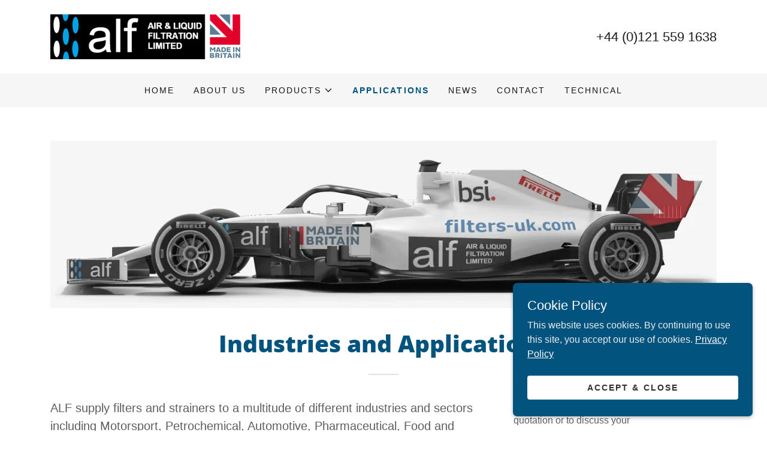

--- FILE ---
content_type: text/html;charset=utf-8
request_url: https://filters-uk.com/applications
body_size: 14979
content:
<!DOCTYPE html><html lang="en-GB"><head><link rel="icon" href="//img1.wsimg.com/isteam/ip/39b21889-e490-468d-8fce-9c090de85158/favicon/912adb11-b7dd-4112-93f6-818107e762b1.png/:/rs=w:16,h:16,m" sizes="16x16"/><link rel="icon" href="//img1.wsimg.com/isteam/ip/39b21889-e490-468d-8fce-9c090de85158/favicon/912adb11-b7dd-4112-93f6-818107e762b1.png/:/rs=w:24,h:24,m" sizes="24x24"/><link rel="icon" href="//img1.wsimg.com/isteam/ip/39b21889-e490-468d-8fce-9c090de85158/favicon/912adb11-b7dd-4112-93f6-818107e762b1.png/:/rs=w:32,h:32,m" sizes="32x32"/><link rel="icon" href="//img1.wsimg.com/isteam/ip/39b21889-e490-468d-8fce-9c090de85158/favicon/912adb11-b7dd-4112-93f6-818107e762b1.png/:/rs=w:48,h:48,m" sizes="48x48"/><link rel="icon" href="//img1.wsimg.com/isteam/ip/39b21889-e490-468d-8fce-9c090de85158/favicon/912adb11-b7dd-4112-93f6-818107e762b1.png/:/rs=w:64,h:64,m" sizes="64x64"/><meta charSet="utf-8"/><meta http-equiv="X-UA-Compatible" content="IE=edge"/><meta name="viewport" content="width=device-width, initial-scale=1"/><title>Applications</title><meta name="description" content="Basket Filters, Cone Filters, Cylinder Filters, Strainers, Sieves"/><meta name="author" content="Air &amp; Liquid Filtration Ltd"/><meta name="generator" content="Starfield Technologies; Go Daddy Website Builder 8.0.0000"/><link rel="manifest" href="/manifest.webmanifest"/><link rel="apple-touch-icon" sizes="57x57" href="//img1.wsimg.com/isteam/ip/39b21889-e490-468d-8fce-9c090de85158/SD%20Logo%20Long.png/:/rs=w:57,h:57,m"/><link rel="apple-touch-icon" sizes="60x60" href="//img1.wsimg.com/isteam/ip/39b21889-e490-468d-8fce-9c090de85158/SD%20Logo%20Long.png/:/rs=w:60,h:60,m"/><link rel="apple-touch-icon" sizes="72x72" href="//img1.wsimg.com/isteam/ip/39b21889-e490-468d-8fce-9c090de85158/SD%20Logo%20Long.png/:/rs=w:72,h:72,m"/><link rel="apple-touch-icon" sizes="114x114" href="//img1.wsimg.com/isteam/ip/39b21889-e490-468d-8fce-9c090de85158/SD%20Logo%20Long.png/:/rs=w:114,h:114,m"/><link rel="apple-touch-icon" sizes="120x120" href="//img1.wsimg.com/isteam/ip/39b21889-e490-468d-8fce-9c090de85158/SD%20Logo%20Long.png/:/rs=w:120,h:120,m"/><link rel="apple-touch-icon" sizes="144x144" href="//img1.wsimg.com/isteam/ip/39b21889-e490-468d-8fce-9c090de85158/SD%20Logo%20Long.png/:/rs=w:144,h:144,m"/><link rel="apple-touch-icon" sizes="152x152" href="//img1.wsimg.com/isteam/ip/39b21889-e490-468d-8fce-9c090de85158/SD%20Logo%20Long.png/:/rs=w:152,h:152,m"/><link rel="apple-touch-icon" sizes="180x180" href="//img1.wsimg.com/isteam/ip/39b21889-e490-468d-8fce-9c090de85158/SD%20Logo%20Long.png/:/rs=w:180,h:180,m"/><meta property="og:url" content="https://filters-uk.com/applications"/>
<meta property="og:site_name" content="Air &amp; Liquid Filtration Ltd"/>
<meta property="og:title" content="ALF - Quality Filters for all industries"/>
<meta property="og:description" content="Basket Filters, Cone Filters, Cylinder Filters, Strainers, Sieves"/>
<meta property="og:type" content="website"/>
<meta property="og:image" content="https://img1.wsimg.com/isteam/videos/ak8kAW8"/>
<meta property="og:locale" content="en_GB"/>
<meta name="twitter:card" content="summary"/>
<meta name="twitter:title" content="Air &amp; Liquid Filtration Ltd"/>
<meta name="twitter:description" content="ALF - Quality Filters for all industries"/>
<meta name="twitter:image" content="https://img1.wsimg.com/isteam/videos/ak8kAW8"/>
<meta name="twitter:image:alt" content="Air &amp; Liquid Filtration Ltd"/>
<meta name="theme-color" content="#02537E"/><style data-inline-fonts>/* cyrillic-ext */
@font-face {
  font-family: 'Open Sans';
  font-style: normal;
  font-weight: 800;
  font-stretch: 100%;
  font-display: swap;
  src: url(https://img1.wsimg.com/gfonts/s/opensans/v44/memSYaGs126MiZpBA-UvWbX2vVnXBbObj2OVZyOOSr4dVJWUgshZ1x4taVIGxA.woff2) format('woff2');
  unicode-range: U+0460-052F, U+1C80-1C8A, U+20B4, U+2DE0-2DFF, U+A640-A69F, U+FE2E-FE2F;
}
/* cyrillic */
@font-face {
  font-family: 'Open Sans';
  font-style: normal;
  font-weight: 800;
  font-stretch: 100%;
  font-display: swap;
  src: url(https://img1.wsimg.com/gfonts/s/opensans/v44/memSYaGs126MiZpBA-UvWbX2vVnXBbObj2OVZyOOSr4dVJWUgshZ1x4kaVIGxA.woff2) format('woff2');
  unicode-range: U+0301, U+0400-045F, U+0490-0491, U+04B0-04B1, U+2116;
}
/* greek-ext */
@font-face {
  font-family: 'Open Sans';
  font-style: normal;
  font-weight: 800;
  font-stretch: 100%;
  font-display: swap;
  src: url(https://img1.wsimg.com/gfonts/s/opensans/v44/memSYaGs126MiZpBA-UvWbX2vVnXBbObj2OVZyOOSr4dVJWUgshZ1x4saVIGxA.woff2) format('woff2');
  unicode-range: U+1F00-1FFF;
}
/* greek */
@font-face {
  font-family: 'Open Sans';
  font-style: normal;
  font-weight: 800;
  font-stretch: 100%;
  font-display: swap;
  src: url(https://img1.wsimg.com/gfonts/s/opensans/v44/memSYaGs126MiZpBA-UvWbX2vVnXBbObj2OVZyOOSr4dVJWUgshZ1x4jaVIGxA.woff2) format('woff2');
  unicode-range: U+0370-0377, U+037A-037F, U+0384-038A, U+038C, U+038E-03A1, U+03A3-03FF;
}
/* hebrew */
@font-face {
  font-family: 'Open Sans';
  font-style: normal;
  font-weight: 800;
  font-stretch: 100%;
  font-display: swap;
  src: url(https://img1.wsimg.com/gfonts/s/opensans/v44/memSYaGs126MiZpBA-UvWbX2vVnXBbObj2OVZyOOSr4dVJWUgshZ1x4iaVIGxA.woff2) format('woff2');
  unicode-range: U+0307-0308, U+0590-05FF, U+200C-2010, U+20AA, U+25CC, U+FB1D-FB4F;
}
/* math */
@font-face {
  font-family: 'Open Sans';
  font-style: normal;
  font-weight: 800;
  font-stretch: 100%;
  font-display: swap;
  src: url(https://img1.wsimg.com/gfonts/s/opensans/v44/memSYaGs126MiZpBA-UvWbX2vVnXBbObj2OVZyOOSr4dVJWUgshZ1x5caVIGxA.woff2) format('woff2');
  unicode-range: U+0302-0303, U+0305, U+0307-0308, U+0310, U+0312, U+0315, U+031A, U+0326-0327, U+032C, U+032F-0330, U+0332-0333, U+0338, U+033A, U+0346, U+034D, U+0391-03A1, U+03A3-03A9, U+03B1-03C9, U+03D1, U+03D5-03D6, U+03F0-03F1, U+03F4-03F5, U+2016-2017, U+2034-2038, U+203C, U+2040, U+2043, U+2047, U+2050, U+2057, U+205F, U+2070-2071, U+2074-208E, U+2090-209C, U+20D0-20DC, U+20E1, U+20E5-20EF, U+2100-2112, U+2114-2115, U+2117-2121, U+2123-214F, U+2190, U+2192, U+2194-21AE, U+21B0-21E5, U+21F1-21F2, U+21F4-2211, U+2213-2214, U+2216-22FF, U+2308-230B, U+2310, U+2319, U+231C-2321, U+2336-237A, U+237C, U+2395, U+239B-23B7, U+23D0, U+23DC-23E1, U+2474-2475, U+25AF, U+25B3, U+25B7, U+25BD, U+25C1, U+25CA, U+25CC, U+25FB, U+266D-266F, U+27C0-27FF, U+2900-2AFF, U+2B0E-2B11, U+2B30-2B4C, U+2BFE, U+3030, U+FF5B, U+FF5D, U+1D400-1D7FF, U+1EE00-1EEFF;
}
/* symbols */
@font-face {
  font-family: 'Open Sans';
  font-style: normal;
  font-weight: 800;
  font-stretch: 100%;
  font-display: swap;
  src: url(https://img1.wsimg.com/gfonts/s/opensans/v44/memSYaGs126MiZpBA-UvWbX2vVnXBbObj2OVZyOOSr4dVJWUgshZ1x5OaVIGxA.woff2) format('woff2');
  unicode-range: U+0001-000C, U+000E-001F, U+007F-009F, U+20DD-20E0, U+20E2-20E4, U+2150-218F, U+2190, U+2192, U+2194-2199, U+21AF, U+21E6-21F0, U+21F3, U+2218-2219, U+2299, U+22C4-22C6, U+2300-243F, U+2440-244A, U+2460-24FF, U+25A0-27BF, U+2800-28FF, U+2921-2922, U+2981, U+29BF, U+29EB, U+2B00-2BFF, U+4DC0-4DFF, U+FFF9-FFFB, U+10140-1018E, U+10190-1019C, U+101A0, U+101D0-101FD, U+102E0-102FB, U+10E60-10E7E, U+1D2C0-1D2D3, U+1D2E0-1D37F, U+1F000-1F0FF, U+1F100-1F1AD, U+1F1E6-1F1FF, U+1F30D-1F30F, U+1F315, U+1F31C, U+1F31E, U+1F320-1F32C, U+1F336, U+1F378, U+1F37D, U+1F382, U+1F393-1F39F, U+1F3A7-1F3A8, U+1F3AC-1F3AF, U+1F3C2, U+1F3C4-1F3C6, U+1F3CA-1F3CE, U+1F3D4-1F3E0, U+1F3ED, U+1F3F1-1F3F3, U+1F3F5-1F3F7, U+1F408, U+1F415, U+1F41F, U+1F426, U+1F43F, U+1F441-1F442, U+1F444, U+1F446-1F449, U+1F44C-1F44E, U+1F453, U+1F46A, U+1F47D, U+1F4A3, U+1F4B0, U+1F4B3, U+1F4B9, U+1F4BB, U+1F4BF, U+1F4C8-1F4CB, U+1F4D6, U+1F4DA, U+1F4DF, U+1F4E3-1F4E6, U+1F4EA-1F4ED, U+1F4F7, U+1F4F9-1F4FB, U+1F4FD-1F4FE, U+1F503, U+1F507-1F50B, U+1F50D, U+1F512-1F513, U+1F53E-1F54A, U+1F54F-1F5FA, U+1F610, U+1F650-1F67F, U+1F687, U+1F68D, U+1F691, U+1F694, U+1F698, U+1F6AD, U+1F6B2, U+1F6B9-1F6BA, U+1F6BC, U+1F6C6-1F6CF, U+1F6D3-1F6D7, U+1F6E0-1F6EA, U+1F6F0-1F6F3, U+1F6F7-1F6FC, U+1F700-1F7FF, U+1F800-1F80B, U+1F810-1F847, U+1F850-1F859, U+1F860-1F887, U+1F890-1F8AD, U+1F8B0-1F8BB, U+1F8C0-1F8C1, U+1F900-1F90B, U+1F93B, U+1F946, U+1F984, U+1F996, U+1F9E9, U+1FA00-1FA6F, U+1FA70-1FA7C, U+1FA80-1FA89, U+1FA8F-1FAC6, U+1FACE-1FADC, U+1FADF-1FAE9, U+1FAF0-1FAF8, U+1FB00-1FBFF;
}
/* vietnamese */
@font-face {
  font-family: 'Open Sans';
  font-style: normal;
  font-weight: 800;
  font-stretch: 100%;
  font-display: swap;
  src: url(https://img1.wsimg.com/gfonts/s/opensans/v44/memSYaGs126MiZpBA-UvWbX2vVnXBbObj2OVZyOOSr4dVJWUgshZ1x4vaVIGxA.woff2) format('woff2');
  unicode-range: U+0102-0103, U+0110-0111, U+0128-0129, U+0168-0169, U+01A0-01A1, U+01AF-01B0, U+0300-0301, U+0303-0304, U+0308-0309, U+0323, U+0329, U+1EA0-1EF9, U+20AB;
}
/* latin-ext */
@font-face {
  font-family: 'Open Sans';
  font-style: normal;
  font-weight: 800;
  font-stretch: 100%;
  font-display: swap;
  src: url(https://img1.wsimg.com/gfonts/s/opensans/v44/memSYaGs126MiZpBA-UvWbX2vVnXBbObj2OVZyOOSr4dVJWUgshZ1x4uaVIGxA.woff2) format('woff2');
  unicode-range: U+0100-02BA, U+02BD-02C5, U+02C7-02CC, U+02CE-02D7, U+02DD-02FF, U+0304, U+0308, U+0329, U+1D00-1DBF, U+1E00-1E9F, U+1EF2-1EFF, U+2020, U+20A0-20AB, U+20AD-20C0, U+2113, U+2C60-2C7F, U+A720-A7FF;
}
/* latin */
@font-face {
  font-family: 'Open Sans';
  font-style: normal;
  font-weight: 800;
  font-stretch: 100%;
  font-display: swap;
  src: url(https://img1.wsimg.com/gfonts/s/opensans/v44/memSYaGs126MiZpBA-UvWbX2vVnXBbObj2OVZyOOSr4dVJWUgshZ1x4gaVI.woff2) format('woff2');
  unicode-range: U+0000-00FF, U+0131, U+0152-0153, U+02BB-02BC, U+02C6, U+02DA, U+02DC, U+0304, U+0308, U+0329, U+2000-206F, U+20AC, U+2122, U+2191, U+2193, U+2212, U+2215, U+FEFF, U+FFFD;
}
</style><style>.x{-ms-text-size-adjust:100%;-webkit-text-size-adjust:100%;-webkit-tap-highlight-color:rgba(0,0,0,0);margin:0;box-sizing:border-box}.x *,.x :after,.x :before{box-sizing:inherit}.x-el a[href^="mailto:"]:not(.x-el),.x-el a[href^="tel:"]:not(.x-el){color:inherit;font-size:inherit;text-decoration:inherit}.x-el-article,.x-el-aside,.x-el-details,.x-el-figcaption,.x-el-figure,.x-el-footer,.x-el-header,.x-el-hgroup,.x-el-main,.x-el-menu,.x-el-nav,.x-el-section,.x-el-summary{display:block}.x-el-audio,.x-el-canvas,.x-el-progress,.x-el-video{display:inline-block;vertical-align:baseline}.x-el-audio:not([controls]){display:none;height:0}.x-el-template{display:none}.x-el-a{background-color:transparent;color:inherit}.x-el-a:active,.x-el-a:hover{outline:0}.x-el-abbr[title]{border-bottom:1px dotted}.x-el-b,.x-el-strong{font-weight:700}.x-el-dfn{font-style:italic}.x-el-mark{background:#ff0;color:#000}.x-el-small{font-size:80%}.x-el-sub,.x-el-sup{font-size:75%;line-height:0;position:relative;vertical-align:baseline}.x-el-sup{top:-.5em}.x-el-sub{bottom:-.25em}.x-el-img{vertical-align:middle;border:0}.x-el-svg:not(:root){overflow:hidden}.x-el-figure{margin:0}.x-el-hr{box-sizing:content-box;height:0}.x-el-pre{overflow:auto}.x-el-code,.x-el-kbd,.x-el-pre,.x-el-samp{font-family:monospace,monospace;font-size:1em}.x-el-button,.x-el-input,.x-el-optgroup,.x-el-select,.x-el-textarea{color:inherit;font:inherit;margin:0}.x-el-button{overflow:visible}.x-el-button,.x-el-select{text-transform:none}.x-el-button,.x-el-input[type=button],.x-el-input[type=reset],.x-el-input[type=submit]{-webkit-appearance:button;cursor:pointer}.x-el-button[disabled],.x-el-input[disabled]{cursor:default}.x-el-button::-moz-focus-inner,.x-el-input::-moz-focus-inner{border:0;padding:0}.x-el-input{line-height:normal}.x-el-input[type=checkbox],.x-el-input[type=radio]{box-sizing:border-box;padding:0}.x-el-input[type=number]::-webkit-inner-spin-button,.x-el-input[type=number]::-webkit-outer-spin-button{height:auto}.x-el-input[type=search]{-webkit-appearance:textfield;box-sizing:content-box}.x-el-input[type=search]::-webkit-search-cancel-button,.x-el-input[type=search]::-webkit-search-decoration{-webkit-appearance:none}.x-el-textarea{border:0}.x-el-fieldset{border:1px solid silver;margin:0 2px;padding:.35em .625em .75em}.x-el-legend{border:0;padding:0}.x-el-textarea{overflow:auto}.x-el-optgroup{font-weight:700}.x-el-table{border-collapse:collapse;border-spacing:0}.x-el-td,.x-el-th{padding:0}.x{-webkit-font-smoothing:antialiased}.x-el-hr{border:0}.x-el-fieldset,.x-el-input,.x-el-select,.x-el-textarea{margin-top:0;margin-bottom:0}.x-el-fieldset,.x-el-input[type=email],.x-el-input[type=text],.x-el-textarea{width:100%}.x-el-label{vertical-align:middle}.x-el-input{border-style:none;padding:.5em;vertical-align:middle}.x-el-select:not([multiple]){vertical-align:middle}.x-el-textarea{line-height:1.75;padding:.5em}.x-el.d-none{display:none!important}.sideline-footer{margin-top:auto}.disable-scroll{touch-action:none;overflow:hidden;position:fixed;max-width:100vw}@-webkit-keyframes loaderscale{0%{transform:scale(1);opacity:1}45%{transform:scale(.1);opacity:.7}80%{transform:scale(1);opacity:1}}@keyframes loaderscale{0%{transform:scale(1);opacity:1}45%{transform:scale(.1);opacity:.7}80%{transform:scale(1);opacity:1}}.x-loader svg{display:inline-block}.x-loader svg:first-child{-webkit-animation:loaderscale .75s cubic-bezier(.2,.68,.18,1.08) -.24s infinite;animation:loaderscale .75s cubic-bezier(.2,.68,.18,1.08) -.24s infinite}.x-loader svg:nth-child(2){-webkit-animation:loaderscale .75s cubic-bezier(.2,.68,.18,1.08) -.12s infinite;animation:loaderscale .75s cubic-bezier(.2,.68,.18,1.08) -.12s infinite}.x-loader svg:nth-child(3){-webkit-animation:loaderscale .75s cubic-bezier(.2,.68,.18,1.08) 0s infinite;animation:loaderscale .75s cubic-bezier(.2,.68,.18,1.08) 0s infinite}.x-icon>svg{transition:transform .33s ease-in-out}.x-icon>svg.rotate-90{transform:rotate(-90deg)}.x-icon>svg.rotate90{transform:rotate(90deg)}.x-icon>svg.rotate-180{transform:rotate(-180deg)}.x-icon>svg.rotate180{transform:rotate(180deg)}.x-rt:after{content:"";clear:both}.x-rt ol,.x-rt ul{text-align:left}.x-rt p{margin:0}.x-rt br{clear:both}.mte-inline-block{display:inline-block}@media only screen and (min-device-width:1025px){:root select,_::-webkit-full-page-media,_:future{font-family:sans-serif!important}}

</style>
<style>@import url('');
/*
Digitized data copyright 2010-2011, Google Corporation.

Licensed under the Apache License, Version 2.0 (the "License");
you may not use this file except in compliance with the License.
You may obtain a copy of the License at

    http://www.apache.org/licenses/LICENSE-2.0

Unless required by applicable law or agreed to in writing, software
distributed under the License is distributed on an "AS IS" BASIS,
WITHOUT WARRANTIES OR CONDITIONS OF ANY KIND, either express or implied.
See the License for the specific language governing permissions and
limitations under the License.
*/
</style>
<style data-glamor="cxs-default-sheet">.x .c1-1{letter-spacing:normal}.x .c1-2{text-transform:none}.x .c1-3{background-color:rgb(255, 255, 255)}.x .c1-4{width:100%}.x .c1-5 > div{position:relative}.x .c1-6 > div{overflow:hidden}.x .c1-7 > div{margin-top:auto}.x .c1-8 > div{margin-right:auto}.x .c1-9 > div{margin-bottom:auto}.x .c1-a > div{margin-left:auto}.x .c1-b{font-family:Helvetica, arial, sans-serif}.x .c1-c{font-size:16px}.x .c1-h{padding-top:56px}.x .c1-i{padding-bottom:56px}.x .c1-j{overflow:visible}.x .c1-k{padding:0px !important}.x .c1-n{display:none}.x .c1-p{margin-left:auto}.x .c1-q{margin-right:auto}.x .c1-r{padding-left:24px}.x .c1-s{padding-right:24px}.x .c1-t{max-width:100%}.x .c1-u{display:flex}.x .c1-v{flex-direction:row}.x .c1-w{align-items:center}.x .c1-x{justify-content:space-between}.x .c1-y{padding-top:24px}.x .c1-z{padding-bottom:24px}.x .c1-14{display:inline-block}.x .c1-15{font-family:'Open Sans', Sans-Serif}.x .c1-16{text-align:left}.x .c1-17{flex-basis:50%}.x .c1-18{font-size:14px}.x .c1-1h{letter-spacing:inherit}.x .c1-1i{text-transform:inherit}.x .c1-1j{text-decoration:none}.x .c1-1k{word-wrap:break-word}.x .c1-1l{overflow-wrap:break-word}.x .c1-1m{display:inline}.x .c1-1n{cursor:pointer}.x .c1-1o{border-top:0px}.x .c1-1p{border-right:0px}.x .c1-1q{border-bottom:0px}.x .c1-1r{border-left:0px}.x .c1-1s{width:auto}.x .c1-1t{color:rgb(2, 83, 126)}.x .c1-1u{font-weight:inherit}.x .c1-1v:hover{color:rgb(2, 75, 114)}.x .c1-1w:active{color:rgb(1, 51, 80)}.x .c1-1x{padding-top:0px}.x .c1-1y{padding-right:0px}.x .c1-1z{padding-bottom:0px}.x .c1-20{padding-left:0px}.x .c1-21{[object -object]:0px}.x .c1-22{margin-top:0}.x .c1-23{margin-bottom:0}.x .c1-24{vertical-align:middle}.x .c1-25{aspect-ratio:4.259067357512953 / 1}.x .c1-26{object-fit:contain}.x .c1-27{height:80px}.x .c1-28{background-color:transparent}.x .c1-29{transition:max-height .5s}.x .c1-2a{border-radius:0px}.x .c1-2s{justify-content:flex-end}.x .c1-2t{line-height:1.5}.x .c1-2u a{text-decoration:none}.x .c1-2v{text-align:right}.x .c1-2w{color:rgb(27, 27, 27)}.x .c1-2x{font-size:22px}.x .c1-2y{font-weight:400}.x .c1-33{color:inherit !important}.x .c1-34{font-size:inherit !important}.x .c1-35{padding-top:16px}.x .c1-36{padding-bottom:16px}.x .c1-37{background-color:rgb(246, 246, 246)}.x .c1-38{position:relative}.x .c1-39{justify-content:center}.x .c1-3a{max-width:none}.x .c1-3b{line-height:24px}.x .c1-3c{margin-left:0}.x .c1-3d{margin-right:0}.x .c1-3e{-webkit-margin-before:0}.x .c1-3f{-webkit-margin-after:0}.x .c1-3g{-webkit-padding-start:0}.x .c1-3h{color:rgb(87, 87, 87)}.x .c1-3i{margin-bottom:none}.x .c1-3j{list-style:none}.x .c1-3k{vertical-align:top}.x .c1-3l{padding-left:32px}.x .c1-3m{white-space:nowrap}.x .c1-3n{visibility:hidden}.x .c1-3o:first-child{margin-left:0}.x .c1-3p:first-child{padding-left:0}.x .c1-3q{letter-spacing:0.143em}.x .c1-3r{text-transform:uppercase}.x .c1-3s{display:block}.x .c1-3t{margin-left:-6px}.x .c1-3u{margin-right:-6px}.x .c1-3v{margin-top:-6px}.x .c1-3w{margin-bottom:-6px}.x .c1-3x{padding-left:6px}.x .c1-3y{padding-right:6px}.x .c1-3z{padding-top:6px}.x .c1-40{padding-bottom:6px}.x .c1-41{color:rgb(21, 21, 21)}.x .c1-42:hover{color:rgb(1, 68, 104)}.x .c1-43:active{color:rgb(2, 83, 126)}.x .c1-44{color:inherit}.x .c1-45{transition:transform .33s ease-in-out}.x .c1-46{transform:rotate(0deg)}.x .c1-47{border-radius:4px}.x .c1-48{box-shadow:0 3px 6px 3px rgba(0,0,0,0.24)}.x .c1-49{padding-left:16px}.x .c1-4a{padding-right:16px}.x .c1-4b{position:absolute}.x .c1-4c{top:32px}.x .c1-4d{max-height:45vh}.x .c1-4e{overflow-y:auto}.x .c1-4f{z-index:1003}.x .c1-4i{color:rgb(94, 94, 94)}.x .c1-4j:last-child{margin-bottom:0}.x .c1-4k{padding-top:4px}.x .c1-4l{padding-bottom:4px}.x .c1-4m{font-weight:700}.x .c1-4n{right:0px}.x .c1-4o{margin-top:8px}.x .c1-4p{margin-bottom:8px}.x .c1-4q{cursor:default}.x .c1-4r{margin-left:24px}.x .c1-4t{flex-direction:column}.x .c1-4u{flex-grow:1}.x .c1-4v{flex-basis:100%}.x .c1-4w{box-sizing:border-box}.x .c1-4x{flex-wrap:nowrap}.x .c1-4y{margin-right:-0px}.x .c1-4z{margin-bottom:-0px}.x .c1-50{margin-left:-0px}.x .c1-51{justify-content:flex-start}.x .c1-56{flex-shrink:0}.x .c1-57{flex-basis:10%}.x .c1-58{max-width:10%}.x .c1-59{padding-right:0px}.x .c1-5a{padding-bottom:0px}.x .c1-5b{padding-left:0px}.x .c1-5g:hover{color:rgb(2, 83, 126)}.x .c1-5h:active{color:rgb(1, 45, 71)}.x .c1-5i{flex-shrink:1}.x .c1-5j{flex-basis:80%}.x .c1-5k{max-width:80%}.x .c1-5l{margin-left:8px}.x .c1-5m{margin-right:8px}.x .c1-5n{text-align:center}.x .c1-5o{position:fixed}.x .c1-5p{top:0px}.x .c1-5q{height:100%}.x .c1-5r{z-index:10002}.x .c1-5s{-webkit-overflow-scrolling:touch}.x .c1-5t{transform:translateX(-150vw)}.x .c1-5u{overscroll-behavior:contain}.x .c1-5v{box-shadow:0 2px 6px 0px rgba(0,0,0,0.2)}.x .c1-5w{transition:transform .3s ease-in-out}.x .c1-5x{overflow:hidden}.x .c1-5y{line-height:1.3em}.x .c1-5z{font-style:normal}.x .c1-60{top:15px}.x .c1-61{right:15px}.x .c1-62{font-size:28px}.x .c1-67{overflow-x:hidden}.x .c1-68{overscroll-behavior:none}.x .c1-69{margin-bottom:32px}.x .c1-6a > :not(:first-child){margin-top:16px}.x .c1-6b{border-color:rgba(185, 185, 185, 0.5)}.x .c1-6c{border-bottom-width:1px}.x .c1-6d{border-bottom-style:solid}.x .c1-6e:last-child{border-bottom:0}.x .c1-6f{min-width:200px}.x .c1-6h{pointer-events:none}.x .c1-6i{border-width:0 !important}.x .c1-6j{aspect-ratio:3.970414201183432 / 1}.x .c1-6m{line-height:1.4}.x .c1-6n{margin-bottom:40px}.x .c1-6o{font-weight:800}.x .c1-6v{font-size:unset}.x .c1-6w{font-family:unset}.x .c1-6x{letter-spacing:unset}.x .c1-6y{text-transform:unset}.x .c1-6z{line-height:0px}.x .c1-70{border-color:rgb(226, 226, 226)}.x .c1-71{border-bottom-width:2px}.x .c1-72{border-style:solid}.x .c1-73{margin-top:24px}.x .c1-74{width:50px}.x .c1-75{flex-wrap:wrap}.x .c1-76{margin-right:-12px}.x .c1-77{margin-left:-12px}.x .c1-79{padding-right:12px}.x .c1-7a{padding-left:12px}.x .c1-7g > *{max-width:100%}.x .c1-7h{align-items:flex-start}.x .c1-7i > :nth-child(n){margin-bottom:24px}.x .c1-7j  > :last-child{margin-bottom:0 !important}.x .c1-7k{margin-bottom:24px}.x .c1-7n > p > ol{text-align:left}.x .c1-7o > p > ol{display:block}.x .c1-7p > p > ol{padding-left:1.3em}.x .c1-7q > p > ol{margin-left:16px}.x .c1-7r > p > ol{margin-right:16px}.x .c1-7s > p > ol{margin-top:auto}.x .c1-7t > p > ol{margin-bottom:auto}.x .c1-7u > p > ul{text-align:left}.x .c1-7v > p > ul{display:block}.x .c1-7w > p > ul{padding-left:1.3em}.x .c1-7x > p > ul{margin-left:16px}.x .c1-7y > p > ul{margin-right:16px}.x .c1-7z > p > ul{margin-top:auto}.x .c1-80 > p > ul{margin-bottom:auto}.x .c1-81 > ul{text-align:left}.x .c1-82 > ul{display:block}.x .c1-83 > ul{padding-left:1.3em}.x .c1-84 > ul{margin-left:16px}.x .c1-85 > ul{margin-right:16px}.x .c1-86 > ul{margin-top:auto}.x .c1-87 > ul{margin-bottom:auto}.x .c1-88 > ol{text-align:left}.x .c1-89 > ol{display:block}.x .c1-8a > ol{padding-left:1.3em}.x .c1-8b > ol{margin-left:16px}.x .c1-8c > ol{margin-right:16px}.x .c1-8d > ol{margin-top:auto}.x .c1-8e > ol{margin-bottom:auto}.x .c1-8f{line-height:inherit}.x .c1-8g{font-style:italic}.x .c1-8h{text-decoration:line-through}.x .c1-8i{text-decoration:underline}.x .c1-8j{font-size:20px}.x .c1-8q{flex-grow:0}.x .c1-8r{border-style:none}.x .c1-8s{display:inline-flex}.x .c1-8t{padding-right:32px}.x .c1-8u{padding-top:8px}.x .c1-8v{padding-bottom:8px}.x .c1-8w{min-height:56px}.x .c1-8x{border-radius:4px}.x .c1-8y{color:rgb(255, 255, 255)}.x .c1-8z{background-color:rgb(2, 83, 126)}.x .c1-90{text-shadow:none}.x .c1-91:hover{background-color:rgb(3, 108, 162)}.x .c1-93{text-shadow:0px 2px 30px rgba(0, 0, 0, 0.12)}.x .c1-94{background-position:8.640631378418833% 10.366847826086957%}.x .c1-95{background-size:auto, cover}.x .c1-96{background-blend-mode:normal}.x .c1-97{background-repeat:no-repeat}.x .c1-9t > div:nth-child(2){padding-top:24px}.x .c1-a8{border-top-width:1px}.x .c1-a9{border-top-style:solid}.x .c1-aa{flex-grow:3}.x .c1-ad{color:rgb(89, 89, 89)}.x .c1-ah{margin-top:32px}.x .c1-ai{list-style-type:none}.x .c1-ak{padding-left:8px}.x .c1-al{padding-right:8px}.x .c1-ao{right:0px}.x .c1-ap{z-index:10000}.x .c1-aq{height:auto}.x .c1-ar{transition:all 1s ease-in}.x .c1-as{box-shadow:0 2px 6px 0px rgba(0,0,0,0.3)}.x .c1-at{contain:content}.x .c1-au{bottom:-500px}.x .c1-b2{line-height:1.25}.x .c1-b3{max-height:300px}.x .c1-b4{color:rgb(235, 236, 238)}.x .c1-b6:hover{color:rgb(198, 198, 198)}.x .c1-b7:active{color:rgb(255, 255, 255)}.x .c1-b8{margin-bottom:4px}.x .c1-b9{word-break:break-word}.x .c1-ba{min-height:40px}.x .c1-bb{color:rgb(48, 48, 48)}.x .c1-bc:nth-child(2){margin-left:24px}.x .c1-bd:hover{background-color:rgb(255, 255, 255)}</style>
<style data-glamor="cxs-media-sheet">@media (max-width: 450px){.x .c1-98{background-image:linear-gradient(to bottom, rgba(0, 0, 0, 0.5) 0%, rgba(0, 0, 0, 0.5) 100%), url("//isteam.wsimg.com/ip/39b21889-e490-468d-8fce-9c090de85158/Word%20Art%20(2).png/:/cr=t:0%25,l:0%25,w:100%25,h:100%25/rs=w:450,m")}}@media (max-width: 450px) and (-webkit-min-device-pixel-ratio: 2), (max-width: 450px) and (min-resolution: 192dpi){.x .c1-99{background-image:linear-gradient(to bottom, rgba(0, 0, 0, 0.5) 0%, rgba(0, 0, 0, 0.5) 100%), url("//isteam.wsimg.com/ip/39b21889-e490-468d-8fce-9c090de85158/Word%20Art%20(2).png/:/cr=t:0%25,l:0%25,w:100%25,h:100%25/rs=w:900,m")}}@media (max-width: 450px) and (-webkit-min-device-pixel-ratio: 3), (max-width: 450px) and (min-resolution: 288dpi){.x .c1-9a{background-image:linear-gradient(to bottom, rgba(0, 0, 0, 0.5) 0%, rgba(0, 0, 0, 0.5) 100%), url("//isteam.wsimg.com/ip/39b21889-e490-468d-8fce-9c090de85158/Word%20Art%20(2).png/:/cr=t:0%25,l:0%25,w:100%25,h:100%25/rs=w:1350,m")}}@media (min-width: 451px) and (max-width: 767px){.x .c1-9b{background-image:linear-gradient(to bottom, rgba(0, 0, 0, 0.5) 0%, rgba(0, 0, 0, 0.5) 100%), url("//isteam.wsimg.com/ip/39b21889-e490-468d-8fce-9c090de85158/Word%20Art%20(2).png/:/cr=t:0%25,l:0%25,w:100%25,h:100%25/rs=w:767,m")}}@media (min-width: 451px) and (max-width: 767px) and (-webkit-min-device-pixel-ratio: 2), (min-width: 451px) and (max-width: 767px) and (min-resolution: 192dpi){.x .c1-9c{background-image:linear-gradient(to bottom, rgba(0, 0, 0, 0.5) 0%, rgba(0, 0, 0, 0.5) 100%), url("//isteam.wsimg.com/ip/39b21889-e490-468d-8fce-9c090de85158/Word%20Art%20(2).png/:/cr=t:0%25,l:0%25,w:100%25,h:100%25/rs=w:1534,m")}}@media (min-width: 451px) and (max-width: 767px) and (-webkit-min-device-pixel-ratio: 3), (min-width: 451px) and (max-width: 767px) and (min-resolution: 288dpi){.x .c1-9d{background-image:linear-gradient(to bottom, rgba(0, 0, 0, 0.5) 0%, rgba(0, 0, 0, 0.5) 100%), url("//isteam.wsimg.com/ip/39b21889-e490-468d-8fce-9c090de85158/Word%20Art%20(2).png/:/cr=t:0%25,l:0%25,w:100%25,h:100%25/rs=w:2301,m")}}@media (min-width: 768px) and (max-width: 1023px){.x .c1-9e{background-image:linear-gradient(to bottom, rgba(0, 0, 0, 0.5) 0%, rgba(0, 0, 0, 0.5) 100%), url("//isteam.wsimg.com/ip/39b21889-e490-468d-8fce-9c090de85158/Word%20Art%20(2).png/:/cr=t:0%25,l:0%25,w:100%25,h:100%25/rs=w:1023,m")}}@media (min-width: 768px) and (max-width: 1023px) and (-webkit-min-device-pixel-ratio: 2), (min-width: 768px) and (max-width: 1023px) and (min-resolution: 192dpi){.x .c1-9f{background-image:linear-gradient(to bottom, rgba(0, 0, 0, 0.5) 0%, rgba(0, 0, 0, 0.5) 100%), url("//isteam.wsimg.com/ip/39b21889-e490-468d-8fce-9c090de85158/Word%20Art%20(2).png/:/cr=t:0%25,l:0%25,w:100%25,h:100%25/rs=w:2046,m")}}@media (min-width: 768px) and (max-width: 1023px) and (-webkit-min-device-pixel-ratio: 3), (min-width: 768px) and (max-width: 1023px) and (min-resolution: 288dpi){.x .c1-9g{background-image:linear-gradient(to bottom, rgba(0, 0, 0, 0.5) 0%, rgba(0, 0, 0, 0.5) 100%), url("//isteam.wsimg.com/ip/39b21889-e490-468d-8fce-9c090de85158/Word%20Art%20(2).png/:/cr=t:0%25,l:0%25,w:100%25,h:100%25/rs=w:3069,m")}}@media (min-width: 1024px) and (max-width: 1279px){.x .c1-9h{background-image:linear-gradient(to bottom, rgba(0, 0, 0, 0.5) 0%, rgba(0, 0, 0, 0.5) 100%), url("//isteam.wsimg.com/ip/39b21889-e490-468d-8fce-9c090de85158/Word%20Art%20(2).png/:/cr=t:0%25,l:0%25,w:100%25,h:100%25/rs=w:1279,m")}}@media (min-width: 1024px) and (max-width: 1279px) and (-webkit-min-device-pixel-ratio: 2), (min-width: 1024px) and (max-width: 1279px) and (min-resolution: 192dpi){.x .c1-9i{background-image:linear-gradient(to bottom, rgba(0, 0, 0, 0.5) 0%, rgba(0, 0, 0, 0.5) 100%), url("//isteam.wsimg.com/ip/39b21889-e490-468d-8fce-9c090de85158/Word%20Art%20(2).png/:/cr=t:0%25,l:0%25,w:100%25,h:100%25/rs=w:2558,m")}}@media (min-width: 1024px) and (max-width: 1279px) and (-webkit-min-device-pixel-ratio: 3), (min-width: 1024px) and (max-width: 1279px) and (min-resolution: 288dpi){.x .c1-9j{background-image:linear-gradient(to bottom, rgba(0, 0, 0, 0.5) 0%, rgba(0, 0, 0, 0.5) 100%), url("//isteam.wsimg.com/ip/39b21889-e490-468d-8fce-9c090de85158/Word%20Art%20(2).png/:/cr=t:0%25,l:0%25,w:100%25,h:100%25/rs=w:3837,m")}}@media (min-width: 1280px) and (max-width: 1535px){.x .c1-9k{background-image:linear-gradient(to bottom, rgba(0, 0, 0, 0.5) 0%, rgba(0, 0, 0, 0.5) 100%), url("//isteam.wsimg.com/ip/39b21889-e490-468d-8fce-9c090de85158/Word%20Art%20(2).png/:/cr=t:0%25,l:0%25,w:100%25,h:100%25/rs=w:1535,m")}}@media (min-width: 1280px) and (max-width: 1535px) and (-webkit-min-device-pixel-ratio: 2), (min-width: 1280px) and (max-width: 1535px) and (min-resolution: 192dpi){.x .c1-9l{background-image:linear-gradient(to bottom, rgba(0, 0, 0, 0.5) 0%, rgba(0, 0, 0, 0.5) 100%), url("//isteam.wsimg.com/ip/39b21889-e490-468d-8fce-9c090de85158/Word%20Art%20(2).png/:/cr=t:0%25,l:0%25,w:100%25,h:100%25/rs=w:3070,m")}}@media (min-width: 1280px) and (max-width: 1535px) and (-webkit-min-device-pixel-ratio: 3), (min-width: 1280px) and (max-width: 1535px) and (min-resolution: 288dpi){.x .c1-9m{background-image:linear-gradient(to bottom, rgba(0, 0, 0, 0.5) 0%, rgba(0, 0, 0, 0.5) 100%), url("//isteam.wsimg.com/ip/39b21889-e490-468d-8fce-9c090de85158/Word%20Art%20(2).png/:/cr=t:0%25,l:0%25,w:100%25,h:100%25/rs=w:4605,m")}}@media (min-width: 1536px) and (max-width: 1920px){.x .c1-9n{background-image:linear-gradient(to bottom, rgba(0, 0, 0, 0.5) 0%, rgba(0, 0, 0, 0.5) 100%), url("//isteam.wsimg.com/ip/39b21889-e490-468d-8fce-9c090de85158/Word%20Art%20(2).png/:/cr=t:0%25,l:0%25,w:100%25,h:100%25/rs=w:1920,m")}}@media (min-width: 1536px) and (max-width: 1920px) and (-webkit-min-device-pixel-ratio: 2), (min-width: 1536px) and (max-width: 1920px) and (min-resolution: 192dpi){.x .c1-9o{background-image:linear-gradient(to bottom, rgba(0, 0, 0, 0.5) 0%, rgba(0, 0, 0, 0.5) 100%), url("//isteam.wsimg.com/ip/39b21889-e490-468d-8fce-9c090de85158/Word%20Art%20(2).png/:/cr=t:0%25,l:0%25,w:100%25,h:100%25/rs=w:3840,m")}}@media (min-width: 1536px) and (max-width: 1920px) and (-webkit-min-device-pixel-ratio: 3), (min-width: 1536px) and (max-width: 1920px) and (min-resolution: 288dpi){.x .c1-9p{background-image:linear-gradient(to bottom, rgba(0, 0, 0, 0.5) 0%, rgba(0, 0, 0, 0.5) 100%), url("//isteam.wsimg.com/ip/39b21889-e490-468d-8fce-9c090de85158/Word%20Art%20(2).png/:/cr=t:0%25,l:0%25,w:100%25,h:100%25/rs=w:5760,m")}}@media (min-width: 1921px){.x .c1-9q{background-image:linear-gradient(to bottom, rgba(0, 0, 0, 0.5) 0%, rgba(0, 0, 0, 0.5) 100%), url("//isteam.wsimg.com/ip/39b21889-e490-468d-8fce-9c090de85158/Word%20Art%20(2).png/:/cr=t:0%25,l:0%25,w:100%25,h:100%25/rs=w:100%25")}}@media (min-width: 1921px) and (-webkit-min-device-pixel-ratio: 2), (min-width: 1921px) and (min-resolution: 192dpi){.x .c1-9r{background-image:linear-gradient(to bottom, rgba(0, 0, 0, 0.5) 0%, rgba(0, 0, 0, 0.5) 100%), url("//isteam.wsimg.com/ip/39b21889-e490-468d-8fce-9c090de85158/Word%20Art%20(2).png/:/cr=t:0%25,l:0%25,w:100%25,h:100%25/rs=w:100%25")}}@media (min-width: 1921px) and (-webkit-min-device-pixel-ratio: 3), (min-width: 1921px) and (min-resolution: 288dpi){.x .c1-9s{background-image:linear-gradient(to bottom, rgba(0, 0, 0, 0.5) 0%, rgba(0, 0, 0, 0.5) 100%), url("//isteam.wsimg.com/ip/39b21889-e490-468d-8fce-9c090de85158/Word%20Art%20(2).png/:/cr=t:0%25,l:0%25,w:100%25,h:100%25/rs=w:100%25")}}</style>
<style data-glamor="cxs-xs-sheet">@media (max-width: 767px){.x .c1-l{padding-top:40px}}@media (max-width: 767px){.x .c1-m{padding-bottom:40px}}@media (max-width: 767px){.x .c1-19{width:100%}}@media (max-width: 767px){.x .c1-1a{display:flex}}@media (max-width: 767px){.x .c1-1b{justify-content:center}}@media (max-width: 767px){.x .c1-2b{height:75px}}@media (max-width: 767px){.x .c1-2c{max-width:224px}}@media (max-width: 767px){.x .c1-2d{display:block}}@media (max-width: 767px){.x .c1-2e{max-height:80px}}@media (max-width: 767px){.x .c1-2f{margin-top:0}}@media (max-width: 767px){.x .c1-2g{margin-right:auto}}@media (max-width: 767px){.x .c1-2h{margin-bottom:0}}@media (max-width: 767px){.x .c1-2i{margin-left:auto}}@media (max-width: 767px){.x .c1-6k{height:calc((100vw - 48px)/3.970414201183432)}}@media (max-width: 767px){.x .c1-7l > :nth-child(n){margin-bottom:24px}}@media (max-width: 767px){.x .c1-7m  > :last-child{margin-bottom:0 !important}}@media (max-width: 767px){.x .c1-aj{flex-direction:column}}@media (max-width: 767px){.x .c1-am{padding-top:4px}}@media (max-width: 767px){.x .c1-an{padding-bottom:4px}}</style>
<style data-glamor="cxs-sm-sheet">@media (min-width: 768px){.x .c1-d{font-size:16px}}@media (min-width: 768px){.x .c1-10{width:100%}}@media (min-width: 768px) and (max-width: 1023px){.x .c1-1c{width:100%}}@media (min-width: 768px){.x .c1-1d{font-size:14px}}@media (min-width: 768px) and (max-width: 1023px){.x .c1-2j{display:block}}@media (min-width: 768px) and (max-width: 1023px){.x .c1-2k{max-height:80px}}@media (min-width: 768px) and (max-width: 1023px){.x .c1-2l{margin-top:0}}@media (min-width: 768px) and (max-width: 1023px){.x .c1-2m{margin-right:auto}}@media (min-width: 768px) and (max-width: 1023px){.x .c1-2n{margin-bottom:0}}@media (min-width: 768px) and (max-width: 1023px){.x .c1-2o{margin-left:auto}}@media (min-width: 768px){.x .c1-2z{font-size:22px}}@media (min-width: 768px) and (max-width: 1023px){.x .c1-4h{right:0px}}@media (min-width: 768px){.x .c1-52{margin-top:0}}@media (min-width: 768px){.x .c1-53{margin-right:-24px}}@media (min-width: 768px){.x .c1-54{margin-bottom:-48px}}@media (min-width: 768px){.x .c1-55{margin-left:-24px}}@media (min-width: 768px){.x .c1-5c{padding-top:0}}@media (min-width: 768px){.x .c1-5d{padding-right:24px}}@media (min-width: 768px){.x .c1-5e{padding-bottom:48px}}@media (min-width: 768px){.x .c1-5f{padding-left:24px}}@media (min-width: 768px){.x .c1-63{font-size:30px}}@media (min-width: 768px){.x .c1-6p{font-size:33px}}@media (min-width: 768px){.x .c1-78{margin-bottom:0}}@media (min-width: 768px){.x .c1-7b{flex-basis:83.33333333333334%}}@media (min-width: 768px){.x .c1-7c{max-width:83.33333333333334%}}@media (min-width: 768px){.x .c1-7d{padding-bottom:0}}@media (min-width: 768px){.x .c1-8k{font-size:20px}}@media (min-width: 768px){.x .c1-92{width:auto}}@media (min-width: 768px){.x .c1-av{width:400px}}@media (min-width: 768px){.x .c1-aw{max-height:500px}}@media (min-width: 768px){.x .c1-ax{border-radius:7px}}@media (min-width: 768px){.x .c1-ay{margin-top:24px}}@media (min-width: 768px){.x .c1-az{margin-right:24px}}@media (min-width: 768px){.x .c1-b0{margin-bottom:24px}}@media (min-width: 768px){.x .c1-b1{margin-left:24px}}@media (min-width: 768px){.x .c1-b5{max-height:140px}}</style>
<style data-glamor="cxs-md-sheet">@media (min-width: 1024px){.x .c1-e{font-size:16px}}@media (min-width: 1024px){.x .c1-o{display:block}}@media (min-width: 1024px){.x .c1-11{width:984px}}@media (min-width: 1024px){.x .c1-1e{font-size:14px}}@media (min-width: 1024px){.x .c1-2p{height:75px}}@media (min-width: 1024px){.x .c1-2q{width:auto}}@media (min-width: 1024px){.x .c1-2r{max-height:75px}}@media (min-width: 1024px){.x .c1-30{font-size:22px}}@media (min-width: 1024px) and (max-width: 1279px){.x .c1-4g{right:0px}}@media (min-width: 1024px){.x .c1-4s{display:none}}@media (min-width: 1024px){.x .c1-64{font-size:30px}}@media (min-width: 1024px){.x .c1-6g{min-width:300px}}@media (min-width: 1024px){.x .c1-6l{margin-bottom:0}}@media (min-width: 1024px){.x .c1-6q{text-align:center}}@media (min-width: 1024px){.x .c1-6r{margin-left:auto}}@media (min-width: 1024px){.x .c1-6s{font-size:33px}}@media (min-width: 1024px){.x .c1-7e{flex-basis:66.66666666666666%}}@media (min-width: 1024px){.x .c1-7f{max-width:66.66666666666666%}}@media (min-width: 1024px){.x .c1-8l{font-size:20px}}@media (min-width: 1024px){.x .c1-8o{flex-basis:33.33333333333333%}}@media (min-width: 1024px){.x .c1-8p{max-width:33.33333333333333%}}@media (min-width: 1024px){.x .c1-9u{flex-direction:row}}@media (min-width: 1024px){.x .c1-9v{justify-content:space-around}}@media (min-width: 1024px){.x .c1-9w > div:first-child{justify-content:flex-end}}@media (min-width: 1024px){.x .c1-9x > div:first-child{padding-right:8px}}@media (min-width: 1024px){.x .c1-9y > div:first-child{flex-shrink:1}}@media (min-width: 1024px){.x .c1-9z > div:only-child{justify-content:center}}@media (min-width: 1024px){.x .c1-a0 > div:only-child{text-align:center}}@media (min-width: 1024px){.x .c1-a1 > div:only-child{padding-left:0px}}@media (min-width: 1024px){.x .c1-a2 > div:only-child{padding-right:0px}}@media (min-width: 1024px){.x .c1-a3 > div:nth-child(2){justify-content:flex-start}}@media (min-width: 1024px){.x .c1-a4 > div:nth-child(2){padding-top:0px}}@media (min-width: 1024px){.x .c1-a5 > div:nth-child(2){padding-left:8px}}@media (min-width: 1024px){.x .c1-a6 > div:nth-child(2){flex-shrink:0}}@media (min-width: 1024px){.x .c1-a7 > div:nth-child(2){max-width:50%}}@media (min-width: 1024px){.x .c1-ab{flex-basis:0%}}@media (min-width: 1024px){.x .c1-ac{max-width:none}}@media (min-width: 1024px){.x .c1-ae{text-align:left}}@media (min-width: 1024px){.x .c1-af{text-align:right}}@media (min-width: 1024px){.x .c1-ag{margin-top:0}}</style>
<style data-glamor="cxs-lg-sheet">@media (min-width: 1280px){.x .c1-f{font-size:16px}}@media (min-width: 1280px){.x .c1-12{width:1160px}}@media (min-width: 1280px){.x .c1-1f{font-size:14px}}@media (min-width: 1280px){.x .c1-31{font-size:22px}}@media (min-width: 1280px){.x .c1-65{font-size:32px}}@media (min-width: 1280px){.x .c1-6t{font-size:39px}}@media (min-width: 1280px){.x .c1-8m{font-size:20px}}</style>
<style data-glamor="cxs-xl-sheet">@media (min-width: 1536px){.x .c1-g{font-size:18px}}@media (min-width: 1536px){.x .c1-13{width:1280px}}@media (min-width: 1536px){.x .c1-1g{font-size:16px}}@media (min-width: 1536px){.x .c1-32{font-size:24px}}@media (min-width: 1536px){.x .c1-66{font-size:36px}}@media (min-width: 1536px){.x .c1-6u{font-size:42px}}@media (min-width: 1536px){.x .c1-8n{font-size:23px}}</style>
<style>.page-inner { background-color: rgb(255, 255, 255); min-height: 100vh; }</style>
<script>"use strict";

if ('serviceWorker' in navigator) {
  window.addEventListener('load', function () {
    navigator.serviceWorker.register('/sw.js');
  });
}</script></head>
<body class="x  x-fonts-open-sans"><div id="layout-39-b-21889-e-490-468-d-8-fce-9-c-090-de-85158" class="layout layout-layout layout-layout-layout-12 locale-en-GB lang-en"><div data-ux="Page" id="page-4499" class="x-el x-el-div x-el c1-1 c1-2 c1-3 c1-4 c1-5 c1-6 c1-7 c1-8 c1-9 c1-a c1-b c1-c c1-d c1-e c1-f c1-g c1-1 c1-2 c1-b c1-c c1-d c1-e c1-f c1-g"><div data-ux="Block" class="x-el x-el-div page-inner c1-1 c1-2 c1-b c1-c c1-d c1-e c1-f c1-g"><div id="2e1aa019-4516-4b25-bb9a-bd9ffe7559c4" class="widget widget-header widget-header-header-9"><div data-ux="Header" role="main" data-aid="HEADER_WIDGET" id="n-4500" class="x-el x-el-div x-el x-el c1-1 c1-2 c1-b c1-c c1-d c1-e c1-f c1-g c1-1 c1-2 c1-3 c1-b c1-c c1-d c1-e c1-f c1-g c1-1 c1-2 c1-b c1-c c1-d c1-e c1-f c1-g"><div> <section data-ux="Section" data-aid="HEADER_SECTION" class="x-el x-el-section c1-1 c1-2 c1-3 c1-h c1-i c1-j c1-k c1-b c1-c c1-l c1-m c1-d c1-e c1-f c1-g"><div data-ux="Block" class="x-el x-el-div c1-1 c1-2 c1-n c1-b c1-c c1-d c1-o c1-e c1-f c1-g"></div><div data-ux="Block" class="x-el x-el-div c1-1 c1-2 c1-4 c1-b c1-c c1-d c1-e c1-f c1-g"><div data-ux="Block" class="x-el x-el-div c1-1 c1-2 c1-n c1-4 c1-b c1-c c1-d c1-o c1-e c1-f c1-g"><div data-ux="Block" class="x-el x-el-div c1-1 c1-2 c1-3 c1-b c1-c c1-d c1-e c1-f c1-g"><div data-ux="Container" class="x-el x-el-div c1-1 c1-2 c1-p c1-q c1-r c1-s c1-t c1-u c1-v c1-w c1-x c1-y c1-z c1-b c1-c c1-10 c1-d c1-11 c1-e c1-12 c1-f c1-13 c1-g"><div data-ux="Block" data-aid="HEADER_LOGO_RENDERED" class="x-el x-el-div c1-14 c1-15 c1-t c1-16 c1-17 c1-18 c1-19 c1-1a c1-1b c1-1c c1-1d c1-1e c1-1f c1-1g"><a rel="" role="link" aria-haspopup="menu" data-ux="Link" data-page="ec0b1c22-bfe5-4e1f-9c9d-06a9d4db9b73" title="Air &amp; Liquid Filtration Ltd" href="/" data-typography="LinkAlpha" class="x-el x-el-a c1-1h c1-1i c1-1j c1-1k c1-1l c1-1m c1-1n c1-1o c1-1p c1-1q c1-1r c1-t c1-1s c1-b c1-1t c1-c c1-1u c1-1v c1-1w c1-d c1-e c1-f c1-g" data-tccl="ux2.HEADER.header9.Logo.Default.Link.Default.4503.click,click"><div data-ux="Block" class="x-el x-el-div c1-1 c1-2 c1-14 c1-1x c1-1y c1-1z c1-20 c1-21 c1-b c1-c c1-d c1-e c1-f c1-g"><img src="//img1.wsimg.com/isteam/ip/39b21889-e490-468d-8fce-9c090de85158/SD%20Logo%20Long.png/:/rs=h:75,cg:true,m/qt=q:100/ll" srcSet="//img1.wsimg.com/isteam/ip/39b21889-e490-468d-8fce-9c090de85158/SD%20Logo%20Long.png/:/rs=w:319,h:75,cg:true,m/cr=w:319,h:75/qt=q:100/ll, //img1.wsimg.com/isteam/ip/39b21889-e490-468d-8fce-9c090de85158/SD%20Logo%20Long.png/:/rs=w:639,h:150,cg:true,m/cr=w:639,h:150/qt=q:100/ll 2x, //img1.wsimg.com/isteam/ip/39b21889-e490-468d-8fce-9c090de85158/SD%20Logo%20Long.png/:/rs=w:822,h:193,cg:true,m/cr=w:822,h:193/qt=q:100/ll 3x" alt="Air &amp; Liquid Filtration Ltd" data-ux="ImageLogo" data-aid="HEADER_LOGO_IMAGE_RENDERED" id="n-4500" class="x-el x-el-img c1-1 c1-2 c1-1s c1-t c1-p c1-q c1-22 c1-23 c1-24 c1-25 c1-26 c1-27 c1-28 c1-29 c1-1x c1-1y c1-1z c1-20 c1-2a c1-21 c1-b c1-c c1-2b c1-2c c1-2d c1-2e c1-2f c1-2g c1-2h c1-2i c1-2j c1-2k c1-2l c1-2m c1-2n c1-2o c1-d c1-2p c1-2q c1-2r c1-e c1-f c1-g"/></div></a></div><div data-ux="Block" class="x-el x-el-div c1-1 c1-2 c1-u c1-2s c1-w c1-17 c1-v c1-b c1-c c1-d c1-e c1-f c1-g"><p data-ux="Phone" data-aid="HEADER_PHONE_RENDERED" data-tccl="ux2.header.phone_number.click,click" data-typography="BodyBeta" class="x-el x-el-p c1-1 c1-2 c1-1k c1-1l c1-2t c1-22 c1-23 c1-2u c1-2v c1-b c1-2w c1-2x c1-2y c1-2z c1-30 c1-31 c1-32"><a rel="" role="link" aria-haspopup="false" data-ux="Link" href="tel:+4401215591638" data-typography="LinkAlpha" class="x-el x-el-a c1-1h c1-1i c1-1j c1-1k c1-1l c1-1m c1-1n c1-b c1-33 c1-34 c1-t c1-1u c1-1v c1-1w" data-tccl="ux2.HEADER.header9.Section.Default.Link.Default.4504.click,click">+44 (0)121 559 1638</a> </p></div></div></div><div data-ux="Block" class="x-el x-el-div c1-1 c1-2 c1-4 c1-35 c1-36 c1-37 c1-b c1-c c1-d c1-e c1-f c1-g"><div data-ux="Container" id="n-45004502-navBarId" class="x-el x-el-div c1-1 c1-2 c1-p c1-q c1-r c1-s c1-t c1-u c1-38 c1-w c1-39 c1-b c1-c c1-10 c1-d c1-11 c1-e c1-12 c1-f c1-13 c1-g"><div data-ux="Block" class="x-el x-el-div c1-1 c1-2 c1-t c1-b c1-c c1-d c1-e c1-f c1-g"><nav data-ux="Nav" data-aid="HEADER_NAV_RENDERED" role="navigation" class="x-el x-el-nav c1-1 c1-2 c1-3a c1-3b c1-n c1-b c1-c c1-d c1-o c1-e c1-f c1-g"><ul data-ux="List" id="nav-4505" class="x-el x-el-ul c1-1 c1-2 c1-22 c1-23 c1-3c c1-3d c1-3e c1-3f c1-3g c1-38 c1-1x c1-1y c1-1z c1-20 c1-b c1-c c1-d c1-e c1-f c1-g"><li data-ux="ListItemInline" class="x-el x-el-li nav-item c1-1 c1-2 c1-3h c1-3c c1-3i c1-14 c1-3j c1-3k c1-3l c1-3m c1-38 c1-3n c1-b c1-c c1-3o c1-3p c1-d c1-e c1-f c1-g"><a rel="" role="link" aria-haspopup="menu" data-ux="NavLink" target="" data-page="ec0b1c22-bfe5-4e1f-9c9d-06a9d4db9b73" data-edit-interactive="true" href="/" data-typography="NavAlpha" class="x-el x-el-a c1-3q c1-3r c1-1j c1-1k c1-1l c1-3s c1-1n c1-3t c1-3u c1-3v c1-3w c1-3x c1-3y c1-3z c1-40 c1-b c1-41 c1-18 c1-2y c1-42 c1-43 c1-1d c1-1e c1-1f c1-1g" data-tccl="ux2.HEADER.header9.Nav.Default.Link.Default.4507.click,click">Home</a></li><li data-ux="ListItemInline" class="x-el x-el-li nav-item c1-1 c1-2 c1-3h c1-3c c1-3i c1-14 c1-3j c1-3k c1-3l c1-3m c1-38 c1-3n c1-b c1-c c1-3o c1-3p c1-d c1-e c1-f c1-g"><a rel="" role="link" aria-haspopup="false" data-ux="NavLink" target="" data-page="b17f2e79-f1c3-48e3-9ce7-da7ccaac497c" data-edit-interactive="true" href="/about-us" data-typography="NavAlpha" class="x-el x-el-a c1-3q c1-3r c1-1j c1-1k c1-1l c1-3s c1-1n c1-3t c1-3u c1-3v c1-3w c1-3x c1-3y c1-3z c1-40 c1-b c1-41 c1-18 c1-2y c1-42 c1-43 c1-1d c1-1e c1-1f c1-1g" data-tccl="ux2.HEADER.header9.Nav.Default.Link.Default.4508.click,click">About Us</a></li><li data-ux="ListItemInline" class="x-el x-el-li nav-item c1-1 c1-2 c1-3h c1-3c c1-3i c1-14 c1-3j c1-3k c1-3l c1-3m c1-38 c1-3n c1-b c1-c c1-3o c1-3p c1-d c1-e c1-f c1-g"><div data-ux="Element" id="bs-1" class="x-el x-el-div c1-1 c1-2 c1-b c1-c c1-d c1-e c1-f c1-g"><a rel="" role="button" aria-haspopup="menu" data-ux="NavLinkDropdown" data-toggle-ignore="true" id="4509" aria-expanded="false" data-aid="NAV_DROPDOWN" data-edit-interactive="true" href="#" data-typography="NavAlpha" class="x-el x-el-a c1-3q c1-3r c1-1j c1-1k c1-1l c1-u c1-1n c1-w c1-b c1-41 c1-18 c1-2y c1-42 c1-43 c1-1d c1-1e c1-1f c1-1g" data-tccl="ux2.HEADER.header9.Nav.Default.Link.Dropdown.4510.click,click"><div style="pointer-events:none;display:flex;align-items:center" data-aid="NAV_DROPDOWN"><span style="margin-right:4px">Products</span><svg viewBox="0 0 24 24" fill="currentColor" width="16" height="16" data-ux="Icon" class="x-el x-el-svg c1-1 c1-2 c1-44 c1-14 c1-45 c1-46 c1-24 c1-38 c1-b c1-18 c1-1d c1-1e c1-1f c1-1g"><path fill-rule="evenodd" d="M18.605 7l-6.793 7.024-6.375-7.002L4 8.467 11.768 17l.485-.501L20 8.489z"></path></svg></div></a></div><ul data-ux="Dropdown" role="menu" id="67122c36-8c66-47ce-aad8-847c4459d19c-nav-4505-toggleId" class="x-el x-el-ul c1-1 c1-2 c1-47 c1-48 c1-3 c1-35 c1-36 c1-49 c1-4a c1-4b c1-4c c1-3m c1-4d c1-4e c1-n c1-4f c1-b c1-c c1-4g c1-4h c1-d c1-e c1-f c1-g"><li data-ux="ListItem" role="menuitem" class="x-el x-el-li c1-1 c1-2 c1-4i c1-23 c1-3s c1-16 c1-b c1-c c1-4j c1-d c1-e c1-f c1-g"><a rel="" role="link" aria-haspopup="false" data-ux="NavMenuLink" target="" data-page="c9f6d5fc-39d3-43bc-a94f-b058566764cd" data-edit-interactive="true" aria-labelledby="67122c36-8c66-47ce-aad8-847c4459d19c-nav-4505-toggleId" href="/filters-%26-strainers" data-typography="NavAlpha" class="x-el x-el-a c1-3q c1-3r c1-1j c1-1k c1-1l c1-14 c1-1n c1-4k c1-4l c1-b c1-2w c1-18 c1-2y c1-1v c1-43 c1-1d c1-1e c1-1f c1-1g" data-tccl="ux2.HEADER.header9.Nav.Menu.Link.Default.4511.click,click">Filters &amp; Strainers</a></li><li data-ux="ListItem" role="menuitem" class="x-el x-el-li c1-1 c1-2 c1-4i c1-23 c1-3s c1-16 c1-b c1-c c1-4j c1-d c1-e c1-f c1-g"><a rel="" role="link" aria-haspopup="false" data-ux="NavMenuLink" target="" data-page="a93da208-d44d-4f6f-8998-6e5d71eb7bd3" data-edit-interactive="true" aria-labelledby="67122c36-8c66-47ce-aad8-847c4459d19c-nav-4505-toggleId" href="/cylinder-filters" data-typography="NavAlpha" class="x-el x-el-a c1-3q c1-3r c1-1j c1-1k c1-1l c1-14 c1-1n c1-4k c1-4l c1-b c1-2w c1-18 c1-2y c1-1v c1-43 c1-1d c1-1e c1-1f c1-1g" data-tccl="ux2.HEADER.header9.Nav.Menu.Link.Default.4512.click,click">Cylinder Filters</a></li><li data-ux="ListItem" role="menuitem" class="x-el x-el-li c1-1 c1-2 c1-4i c1-23 c1-3s c1-16 c1-b c1-c c1-4j c1-d c1-e c1-f c1-g"><a rel="" role="link" aria-haspopup="false" data-ux="NavMenuLink" target="" data-page="8ec6b2ff-5ade-4e3f-94e9-812473626144" data-edit-interactive="true" aria-labelledby="67122c36-8c66-47ce-aad8-847c4459d19c-nav-4505-toggleId" href="/cone-filters" data-typography="NavAlpha" class="x-el x-el-a c1-3q c1-3r c1-1j c1-1k c1-1l c1-14 c1-1n c1-4k c1-4l c1-b c1-2w c1-18 c1-2y c1-1v c1-43 c1-1d c1-1e c1-1f c1-1g" data-tccl="ux2.HEADER.header9.Nav.Menu.Link.Default.4513.click,click">Cone Filters</a></li><li data-ux="ListItem" role="menuitem" class="x-el x-el-li c1-1 c1-2 c1-4i c1-23 c1-3s c1-16 c1-b c1-c c1-4j c1-d c1-e c1-f c1-g"><a rel="" role="link" aria-haspopup="false" data-ux="NavMenuLink" target="" data-page="b774c047-00da-44bb-bf87-3c4c49d8e629" data-edit-interactive="true" aria-labelledby="67122c36-8c66-47ce-aad8-847c4459d19c-nav-4505-toggleId" href="/basket-filters" data-typography="NavAlpha" class="x-el x-el-a c1-3q c1-3r c1-1j c1-1k c1-1l c1-14 c1-1n c1-4k c1-4l c1-b c1-2w c1-18 c1-2y c1-1v c1-43 c1-1d c1-1e c1-1f c1-1g" data-tccl="ux2.HEADER.header9.Nav.Menu.Link.Default.4514.click,click">Basket Filters</a></li><li data-ux="ListItem" role="menuitem" class="x-el x-el-li c1-1 c1-2 c1-4i c1-23 c1-3s c1-16 c1-b c1-c c1-4j c1-d c1-e c1-f c1-g"><a rel="" role="link" aria-haspopup="false" data-ux="NavMenuLink" target="" data-page="f0a117c7-ad74-4449-b415-1ff989bc8a3f" data-edit-interactive="true" aria-labelledby="67122c36-8c66-47ce-aad8-847c4459d19c-nav-4505-toggleId" href="/sieves-%26-strainers" data-typography="NavAlpha" class="x-el x-el-a c1-3q c1-3r c1-1j c1-1k c1-1l c1-14 c1-1n c1-4k c1-4l c1-b c1-2w c1-18 c1-2y c1-1v c1-43 c1-1d c1-1e c1-1f c1-1g" data-tccl="ux2.HEADER.header9.Nav.Menu.Link.Default.4515.click,click">Sieves &amp; Strainers</a></li><li data-ux="ListItem" role="menuitem" class="x-el x-el-li c1-1 c1-2 c1-4i c1-23 c1-3s c1-16 c1-b c1-c c1-4j c1-d c1-e c1-f c1-g"><a rel="" role="link" aria-haspopup="false" data-ux="NavMenuLink" target="" data-page="326da48e-80f1-4f5e-aafc-70d91df91aa1" data-edit-interactive="true" aria-labelledby="67122c36-8c66-47ce-aad8-847c4459d19c-nav-4505-toggleId" href="/specialist-filters" data-typography="NavAlpha" class="x-el x-el-a c1-3q c1-3r c1-1j c1-1k c1-1l c1-14 c1-1n c1-4k c1-4l c1-b c1-2w c1-18 c1-2y c1-1v c1-43 c1-1d c1-1e c1-1f c1-1g" data-tccl="ux2.HEADER.header9.Nav.Menu.Link.Default.4516.click,click">Specialist Filters</a></li><li data-ux="ListItem" role="menuitem" class="x-el x-el-li c1-1 c1-2 c1-4i c1-23 c1-3s c1-16 c1-b c1-c c1-4j c1-d c1-e c1-f c1-g"><a rel="" role="link" aria-haspopup="false" data-ux="NavMenuLink" target="" data-page="428b4ab4-85b6-4bc9-b39d-e9bec4c96ffd" data-edit-interactive="true" aria-labelledby="67122c36-8c66-47ce-aad8-847c4459d19c-nav-4505-toggleId" href="/filtration-media" data-typography="NavAlpha" class="x-el x-el-a c1-3q c1-3r c1-1j c1-1k c1-1l c1-14 c1-1n c1-4k c1-4l c1-b c1-2w c1-18 c1-2y c1-1v c1-43 c1-1d c1-1e c1-1f c1-1g" data-tccl="ux2.HEADER.header9.Nav.Menu.Link.Default.4517.click,click">Filtration Media</a></li><li data-ux="ListItem" role="menuitem" class="x-el x-el-li c1-1 c1-2 c1-4i c1-23 c1-3s c1-16 c1-b c1-c c1-4j c1-d c1-e c1-f c1-g"><a rel="" role="link" aria-haspopup="false" data-ux="NavMenuLink" target="" data-page="b2890efc-1501-4e77-a4ff-67edab9b2625" data-edit-interactive="true" aria-labelledby="67122c36-8c66-47ce-aad8-847c4459d19c-nav-4505-toggleId" href="/repairs-%26-refurbishment" data-typography="NavAlpha" class="x-el x-el-a c1-3q c1-3r c1-1j c1-1k c1-1l c1-14 c1-1n c1-4k c1-4l c1-b c1-2w c1-18 c1-2y c1-1v c1-43 c1-1d c1-1e c1-1f c1-1g" data-tccl="ux2.HEADER.header9.Nav.Menu.Link.Default.4518.click,click">Repairs &amp; Refurbishment</a></li></ul></li><li data-ux="ListItemInline" class="x-el x-el-li nav-item c1-1 c1-2 c1-3h c1-3c c1-3i c1-14 c1-3j c1-3k c1-3l c1-3m c1-38 c1-3n c1-b c1-c c1-3o c1-3p c1-d c1-e c1-f c1-g"><a rel="" role="link" aria-haspopup="false" data-ux="NavLinkActive" target="" data-page="15c1ac05-fa2d-4bfd-85e7-47a6b9a292fb" data-edit-interactive="true" href="/applications" data-typography="NavAlpha" class="x-el x-el-a c1-3q c1-3r c1-1j c1-1k c1-1l c1-3s c1-1n c1-b c1-1t c1-18 c1-4m c1-42 c1-43 c1-1d c1-1e c1-1f c1-1g" data-tccl="ux2.HEADER.header9.Nav.Default.Link.Active.4519.click,click">Applications</a></li><li data-ux="ListItemInline" class="x-el x-el-li nav-item c1-1 c1-2 c1-3h c1-3c c1-3i c1-14 c1-3j c1-3k c1-3l c1-3m c1-38 c1-3n c1-b c1-c c1-3o c1-3p c1-d c1-e c1-f c1-g"><a rel="" role="link" aria-haspopup="false" data-ux="NavLink" target="" data-page="704039e4-3e29-4030-bb8a-7099004f2c28" data-edit-interactive="true" href="/news-1" data-typography="NavAlpha" class="x-el x-el-a c1-3q c1-3r c1-1j c1-1k c1-1l c1-3s c1-1n c1-3t c1-3u c1-3v c1-3w c1-3x c1-3y c1-3z c1-40 c1-b c1-41 c1-18 c1-2y c1-42 c1-43 c1-1d c1-1e c1-1f c1-1g" data-tccl="ux2.HEADER.header9.Nav.Default.Link.Default.4520.click,click">News</a></li><li data-ux="ListItemInline" class="x-el x-el-li nav-item c1-1 c1-2 c1-3h c1-3c c1-3i c1-14 c1-3j c1-3k c1-3l c1-3m c1-38 c1-3n c1-b c1-c c1-3o c1-3p c1-d c1-e c1-f c1-g"><a rel="" role="link" aria-haspopup="false" data-ux="NavLink" target="" data-page="da1cf40d-2c81-46e7-9f23-362be4969aab" data-edit-interactive="true" href="/contact" data-typography="NavAlpha" class="x-el x-el-a c1-3q c1-3r c1-1j c1-1k c1-1l c1-3s c1-1n c1-3t c1-3u c1-3v c1-3w c1-3x c1-3y c1-3z c1-40 c1-b c1-41 c1-18 c1-2y c1-42 c1-43 c1-1d c1-1e c1-1f c1-1g" data-tccl="ux2.HEADER.header9.Nav.Default.Link.Default.4521.click,click">Contact</a></li><li data-ux="ListItemInline" class="x-el x-el-li nav-item c1-1 c1-2 c1-3h c1-3c c1-3i c1-14 c1-3j c1-3k c1-3l c1-3m c1-38 c1-3n c1-b c1-c c1-3o c1-3p c1-d c1-e c1-f c1-g"><a rel="" role="link" aria-haspopup="false" data-ux="NavLink" target="" data-page="bf12e6cb-52aa-4b24-ad9f-e00f72a2280d" data-edit-interactive="true" href="/technical" data-typography="NavAlpha" class="x-el x-el-a c1-3q c1-3r c1-1j c1-1k c1-1l c1-3s c1-1n c1-3t c1-3u c1-3v c1-3w c1-3x c1-3y c1-3z c1-40 c1-b c1-41 c1-18 c1-2y c1-42 c1-43 c1-1d c1-1e c1-1f c1-1g" data-tccl="ux2.HEADER.header9.Nav.Default.Link.Default.4522.click,click">Technical</a></li><li data-ux="ListItemInline" class="x-el x-el-li nav-item c1-1 c1-2 c1-3h c1-3c c1-3i c1-14 c1-3j c1-3k c1-3l c1-3m c1-38 c1-3n c1-b c1-c c1-3o c1-3p c1-d c1-e c1-f c1-g"><div data-ux="Element" id="bs-2" class="x-el x-el-div c1-1 c1-2 c1-b c1-c c1-d c1-e c1-f c1-g"><a rel="" role="button" aria-haspopup="menu" data-ux="NavLinkDropdown" data-toggle-ignore="true" id="4523" aria-expanded="false" data-aid="NAV_MORE" data-edit-interactive="true" href="#" data-typography="NavAlpha" class="x-el x-el-a c1-3q c1-3r c1-1j c1-1k c1-1l c1-u c1-1n c1-w c1-b c1-41 c1-18 c1-2y c1-42 c1-43 c1-1d c1-1e c1-1f c1-1g" data-tccl="ux2.HEADER.header9.Nav.Default.Link.Dropdown.4524.click,click"><div style="pointer-events:none;display:flex;align-items:center" data-aid="NAV_MORE"><span style="margin-right:4px">More</span><svg viewBox="0 0 24 24" fill="currentColor" width="16" height="16" data-ux="Icon" class="x-el x-el-svg c1-1 c1-2 c1-44 c1-14 c1-45 c1-46 c1-24 c1-38 c1-b c1-18 c1-1d c1-1e c1-1f c1-1g"><path fill-rule="evenodd" d="M18.605 7l-6.793 7.024-6.375-7.002L4 8.467 11.768 17l.485-.501L20 8.489z"></path></svg></div></a></div><ul data-ux="Dropdown" role="menu" id="more-4506" class="x-el x-el-ul c1-1 c1-2 c1-47 c1-48 c1-3 c1-35 c1-36 c1-49 c1-4a c1-4b c1-4n c1-4c c1-3m c1-4d c1-4e c1-n c1-4f c1-b c1-c c1-4g c1-4h c1-d c1-e c1-f c1-g"><li data-ux="ListItem" role="menuitem" class="x-el x-el-li c1-1 c1-2 c1-4i c1-23 c1-3s c1-16 c1-b c1-c c1-4j c1-d c1-e c1-f c1-g"><a rel="" role="link" aria-haspopup="menu" data-ux="NavMoreMenuLink" target="" data-page="ec0b1c22-bfe5-4e1f-9c9d-06a9d4db9b73" data-edit-interactive="true" aria-labelledby="more-4506" href="/" data-typography="NavAlpha" class="x-el x-el-a c1-3q c1-3r c1-1j c1-1k c1-1l c1-14 c1-1n c1-4o c1-4p c1-2t c1-b c1-2w c1-18 c1-2y c1-1v c1-43 c1-1d c1-1e c1-1f c1-1g" data-tccl="ux2.HEADER.header9.Nav.MoreMenu.Link.Default.4525.click,click">Home</a></li><li data-ux="ListItem" role="menuitem" class="x-el x-el-li c1-1 c1-2 c1-4i c1-23 c1-3s c1-16 c1-b c1-c c1-4j c1-d c1-e c1-f c1-g"><a rel="" role="link" aria-haspopup="false" data-ux="NavMoreMenuLink" target="" data-page="b17f2e79-f1c3-48e3-9ce7-da7ccaac497c" data-edit-interactive="true" aria-labelledby="more-4506" href="/about-us" data-typography="NavAlpha" class="x-el x-el-a c1-3q c1-3r c1-1j c1-1k c1-1l c1-14 c1-1n c1-4o c1-4p c1-2t c1-b c1-2w c1-18 c1-2y c1-1v c1-43 c1-1d c1-1e c1-1f c1-1g" data-tccl="ux2.HEADER.header9.Nav.MoreMenu.Link.Default.4526.click,click">About Us</a></li><li data-ux="ListItem" role="menuitem" class="x-el x-el-li c1-1 c1-2 c1-4i c1-23 c1-3s c1-16 c1-b c1-c c1-4j c1-d c1-e c1-f c1-g"><div data-ux="Block" class="x-el x-el-div c1-1 c1-2 c1-b c1-c c1-d c1-e c1-f c1-g"><a rel="" role="link" aria-haspopup="menu" data-ux="NavMoreMenuLink" data-ignore-close="true" data-edit-interactive="true" aria-labelledby="more-4506" data-typography="NavAlpha" class="x-el x-el-a c1-3q c1-3r c1-1j c1-1k c1-1l c1-14 c1-4q c1-4o c1-23 c1-2t c1-b c1-2w c1-18 c1-2y c1-1v c1-43 c1-1d c1-1e c1-1f c1-1g" data-tccl="ux2.HEADER.header9.Nav.MoreMenu.Link.Default.4527.click,click">Products</a><ul data-ux="NavListNested" role="menu" class="x-el x-el-ul c1-1 c1-2 c1-22 c1-23 c1-4r c1-3d c1-3e c1-3f c1-3g c1-b c1-c c1-d c1-e c1-f c1-g"><li data-ux="ListItem" role="menuitem" class="x-el x-el-li c1-1 c1-2 c1-4i c1-23 c1-3s c1-16 c1-b c1-c c1-4j c1-d c1-e c1-f c1-g"><a rel="" role="link" aria-haspopup="false" data-ux="NavMoreMenuLinkNested" target="" data-page="c9f6d5fc-39d3-43bc-a94f-b058566764cd" data-edit-interactive="true" aria-labelledby="more-4506" href="/filters-%26-strainers" data-typography="NavAlpha" class="x-el x-el-a c1-3q c1-3r c1-1j c1-1k c1-1l c1-14 c1-1n c1-4k c1-4l c1-b c1-2w c1-18 c1-2y c1-1v c1-43 c1-1d c1-1e c1-1f c1-1g" data-tccl="ux2.HEADER.header9.Nav.MoreMenu.Link.Nested.4528.click,click">Filters &amp; Strainers</a></li><li data-ux="ListItem" role="menuitem" class="x-el x-el-li c1-1 c1-2 c1-4i c1-23 c1-3s c1-16 c1-b c1-c c1-4j c1-d c1-e c1-f c1-g"><a rel="" role="link" aria-haspopup="false" data-ux="NavMoreMenuLinkNested" target="" data-page="a93da208-d44d-4f6f-8998-6e5d71eb7bd3" data-edit-interactive="true" aria-labelledby="more-4506" href="/cylinder-filters" data-typography="NavAlpha" class="x-el x-el-a c1-3q c1-3r c1-1j c1-1k c1-1l c1-14 c1-1n c1-4k c1-4l c1-b c1-2w c1-18 c1-2y c1-1v c1-43 c1-1d c1-1e c1-1f c1-1g" data-tccl="ux2.HEADER.header9.Nav.MoreMenu.Link.Nested.4529.click,click">Cylinder Filters</a></li><li data-ux="ListItem" role="menuitem" class="x-el x-el-li c1-1 c1-2 c1-4i c1-23 c1-3s c1-16 c1-b c1-c c1-4j c1-d c1-e c1-f c1-g"><a rel="" role="link" aria-haspopup="false" data-ux="NavMoreMenuLinkNested" target="" data-page="8ec6b2ff-5ade-4e3f-94e9-812473626144" data-edit-interactive="true" aria-labelledby="more-4506" href="/cone-filters" data-typography="NavAlpha" class="x-el x-el-a c1-3q c1-3r c1-1j c1-1k c1-1l c1-14 c1-1n c1-4k c1-4l c1-b c1-2w c1-18 c1-2y c1-1v c1-43 c1-1d c1-1e c1-1f c1-1g" data-tccl="ux2.HEADER.header9.Nav.MoreMenu.Link.Nested.4530.click,click">Cone Filters</a></li><li data-ux="ListItem" role="menuitem" class="x-el x-el-li c1-1 c1-2 c1-4i c1-23 c1-3s c1-16 c1-b c1-c c1-4j c1-d c1-e c1-f c1-g"><a rel="" role="link" aria-haspopup="false" data-ux="NavMoreMenuLinkNested" target="" data-page="b774c047-00da-44bb-bf87-3c4c49d8e629" data-edit-interactive="true" aria-labelledby="more-4506" href="/basket-filters" data-typography="NavAlpha" class="x-el x-el-a c1-3q c1-3r c1-1j c1-1k c1-1l c1-14 c1-1n c1-4k c1-4l c1-b c1-2w c1-18 c1-2y c1-1v c1-43 c1-1d c1-1e c1-1f c1-1g" data-tccl="ux2.HEADER.header9.Nav.MoreMenu.Link.Nested.4531.click,click">Basket Filters</a></li><li data-ux="ListItem" role="menuitem" class="x-el x-el-li c1-1 c1-2 c1-4i c1-23 c1-3s c1-16 c1-b c1-c c1-4j c1-d c1-e c1-f c1-g"><a rel="" role="link" aria-haspopup="false" data-ux="NavMoreMenuLinkNested" target="" data-page="f0a117c7-ad74-4449-b415-1ff989bc8a3f" data-edit-interactive="true" aria-labelledby="more-4506" href="/sieves-%26-strainers" data-typography="NavAlpha" class="x-el x-el-a c1-3q c1-3r c1-1j c1-1k c1-1l c1-14 c1-1n c1-4k c1-4l c1-b c1-2w c1-18 c1-2y c1-1v c1-43 c1-1d c1-1e c1-1f c1-1g" data-tccl="ux2.HEADER.header9.Nav.MoreMenu.Link.Nested.4532.click,click">Sieves &amp; Strainers</a></li><li data-ux="ListItem" role="menuitem" class="x-el x-el-li c1-1 c1-2 c1-4i c1-23 c1-3s c1-16 c1-b c1-c c1-4j c1-d c1-e c1-f c1-g"><a rel="" role="link" aria-haspopup="false" data-ux="NavMoreMenuLinkNested" target="" data-page="326da48e-80f1-4f5e-aafc-70d91df91aa1" data-edit-interactive="true" aria-labelledby="more-4506" href="/specialist-filters" data-typography="NavAlpha" class="x-el x-el-a c1-3q c1-3r c1-1j c1-1k c1-1l c1-14 c1-1n c1-4k c1-4l c1-b c1-2w c1-18 c1-2y c1-1v c1-43 c1-1d c1-1e c1-1f c1-1g" data-tccl="ux2.HEADER.header9.Nav.MoreMenu.Link.Nested.4533.click,click">Specialist Filters</a></li><li data-ux="ListItem" role="menuitem" class="x-el x-el-li c1-1 c1-2 c1-4i c1-23 c1-3s c1-16 c1-b c1-c c1-4j c1-d c1-e c1-f c1-g"><a rel="" role="link" aria-haspopup="false" data-ux="NavMoreMenuLinkNested" target="" data-page="428b4ab4-85b6-4bc9-b39d-e9bec4c96ffd" data-edit-interactive="true" aria-labelledby="more-4506" href="/filtration-media" data-typography="NavAlpha" class="x-el x-el-a c1-3q c1-3r c1-1j c1-1k c1-1l c1-14 c1-1n c1-4k c1-4l c1-b c1-2w c1-18 c1-2y c1-1v c1-43 c1-1d c1-1e c1-1f c1-1g" data-tccl="ux2.HEADER.header9.Nav.MoreMenu.Link.Nested.4534.click,click">Filtration Media</a></li><li data-ux="ListItem" role="menuitem" class="x-el x-el-li c1-1 c1-2 c1-4i c1-23 c1-3s c1-16 c1-b c1-c c1-4j c1-d c1-e c1-f c1-g"><a rel="" role="link" aria-haspopup="false" data-ux="NavMoreMenuLinkNested" target="" data-page="b2890efc-1501-4e77-a4ff-67edab9b2625" data-edit-interactive="true" aria-labelledby="more-4506" href="/repairs-%26-refurbishment" data-typography="NavAlpha" class="x-el x-el-a c1-3q c1-3r c1-1j c1-1k c1-1l c1-14 c1-1n c1-4k c1-4l c1-b c1-2w c1-18 c1-2y c1-1v c1-43 c1-1d c1-1e c1-1f c1-1g" data-tccl="ux2.HEADER.header9.Nav.MoreMenu.Link.Nested.4535.click,click">Repairs &amp; Refurbishment</a></li></ul></div></li><li data-ux="ListItem" role="menuitem" class="x-el x-el-li c1-1 c1-2 c1-4i c1-23 c1-3s c1-16 c1-b c1-c c1-4j c1-d c1-e c1-f c1-g"><a rel="" role="link" aria-haspopup="false" data-ux="NavMoreMenuLinkActive" target="" data-page="15c1ac05-fa2d-4bfd-85e7-47a6b9a292fb" data-edit-interactive="true" aria-labelledby="more-4506" href="/applications" data-typography="NavAlpha" class="x-el x-el-a c1-3q c1-3r c1-1j c1-1k c1-1l c1-14 c1-1n c1-4o c1-4p c1-2t c1-b c1-1t c1-18 c1-4m c1-1v c1-43 c1-1d c1-1e c1-1f c1-1g" data-tccl="ux2.HEADER.header9.Nav.MoreMenu.Link.Active.4536.click,click">Applications</a></li><li data-ux="ListItem" role="menuitem" class="x-el x-el-li c1-1 c1-2 c1-4i c1-23 c1-3s c1-16 c1-b c1-c c1-4j c1-d c1-e c1-f c1-g"><a rel="" role="link" aria-haspopup="false" data-ux="NavMoreMenuLink" target="" data-page="704039e4-3e29-4030-bb8a-7099004f2c28" data-edit-interactive="true" aria-labelledby="more-4506" href="/news-1" data-typography="NavAlpha" class="x-el x-el-a c1-3q c1-3r c1-1j c1-1k c1-1l c1-14 c1-1n c1-4o c1-4p c1-2t c1-b c1-2w c1-18 c1-2y c1-1v c1-43 c1-1d c1-1e c1-1f c1-1g" data-tccl="ux2.HEADER.header9.Nav.MoreMenu.Link.Default.4537.click,click">News</a></li><li data-ux="ListItem" role="menuitem" class="x-el x-el-li c1-1 c1-2 c1-4i c1-23 c1-3s c1-16 c1-b c1-c c1-4j c1-d c1-e c1-f c1-g"><a rel="" role="link" aria-haspopup="false" data-ux="NavMoreMenuLink" target="" data-page="da1cf40d-2c81-46e7-9f23-362be4969aab" data-edit-interactive="true" aria-labelledby="more-4506" href="/contact" data-typography="NavAlpha" class="x-el x-el-a c1-3q c1-3r c1-1j c1-1k c1-1l c1-14 c1-1n c1-4o c1-4p c1-2t c1-b c1-2w c1-18 c1-2y c1-1v c1-43 c1-1d c1-1e c1-1f c1-1g" data-tccl="ux2.HEADER.header9.Nav.MoreMenu.Link.Default.4538.click,click">Contact</a></li><li data-ux="ListItem" role="menuitem" class="x-el x-el-li c1-1 c1-2 c1-4i c1-23 c1-3s c1-16 c1-b c1-c c1-4j c1-d c1-e c1-f c1-g"><a rel="" role="link" aria-haspopup="false" data-ux="NavMoreMenuLink" target="" data-page="bf12e6cb-52aa-4b24-ad9f-e00f72a2280d" data-edit-interactive="true" aria-labelledby="more-4506" href="/technical" data-typography="NavAlpha" class="x-el x-el-a c1-3q c1-3r c1-1j c1-1k c1-1l c1-14 c1-1n c1-4o c1-4p c1-2t c1-b c1-2w c1-18 c1-2y c1-1v c1-43 c1-1d c1-1e c1-1f c1-1g" data-tccl="ux2.HEADER.header9.Nav.MoreMenu.Link.Default.4539.click,click">Technical</a></li></ul></li></ul></nav></div></div></div></div><div data-ux="Block" class="x-el x-el-div c1-1 c1-2 c1-3s c1-4 c1-b c1-c c1-d c1-4s c1-e c1-f c1-g"><div data-ux="Block" class="x-el x-el-div c1-1 c1-2 c1-3 c1-b c1-c c1-d c1-e c1-f c1-g"><div data-ux="Container" class="x-el x-el-div c1-1 c1-2 c1-p c1-q c1-r c1-s c1-t c1-u c1-4t c1-w c1-39 c1-y c1-z c1-4u c1-b c1-c c1-10 c1-d c1-11 c1-e c1-12 c1-f c1-13 c1-g"><div data-ux="Block" data-aid="HEADER_LOGO_RENDERED" class="x-el x-el-div c1-14 c1-15 c1-t c1-4v c1-18 c1-19 c1-1a c1-1b c1-1c c1-1d c1-1e c1-1f c1-1g"><a rel="" role="link" aria-haspopup="menu" data-ux="Link" data-page="ec0b1c22-bfe5-4e1f-9c9d-06a9d4db9b73" title="Air &amp; Liquid Filtration Ltd" href="/" data-typography="LinkAlpha" class="x-el x-el-a c1-1h c1-1i c1-1j c1-1k c1-1l c1-1m c1-1n c1-1o c1-1p c1-1q c1-1r c1-t c1-1s c1-b c1-1t c1-c c1-1u c1-1v c1-1w c1-d c1-e c1-f c1-g" data-tccl="ux2.HEADER.header9.Logo.Default.Link.Default.4540.click,click"><div data-ux="Block" class="x-el x-el-div c1-1 c1-2 c1-14 c1-1x c1-1y c1-1z c1-20 c1-21 c1-b c1-c c1-d c1-e c1-f c1-g"><img src="//img1.wsimg.com/isteam/ip/39b21889-e490-468d-8fce-9c090de85158/SD%20Logo%20Long.png/:/rs=h:75,cg:true,m/qt=q:100/ll" srcSet="//img1.wsimg.com/isteam/ip/39b21889-e490-468d-8fce-9c090de85158/SD%20Logo%20Long.png/:/rs=w:319,h:75,cg:true,m/cr=w:319,h:75/qt=q:100/ll, //img1.wsimg.com/isteam/ip/39b21889-e490-468d-8fce-9c090de85158/SD%20Logo%20Long.png/:/rs=w:639,h:150,cg:true,m/cr=w:639,h:150/qt=q:100/ll 2x, //img1.wsimg.com/isteam/ip/39b21889-e490-468d-8fce-9c090de85158/SD%20Logo%20Long.png/:/rs=w:822,h:193,cg:true,m/cr=w:822,h:193/qt=q:100/ll 3x" alt="Air &amp; Liquid Filtration Ltd" data-ux="ImageLogo" data-aid="HEADER_LOGO_IMAGE_RENDERED" id="n-4500" class="x-el x-el-img c1-1 c1-2 c1-1s c1-t c1-p c1-q c1-22 c1-23 c1-24 c1-25 c1-26 c1-27 c1-28 c1-29 c1-1x c1-1y c1-1z c1-20 c1-2a c1-21 c1-b c1-c c1-2b c1-2c c1-2d c1-2e c1-2f c1-2g c1-2h c1-2i c1-2j c1-2k c1-2l c1-2m c1-2n c1-2o c1-d c1-2p c1-2q c1-2r c1-e c1-f c1-g"/></div></a></div></div></div><div data-ux="Block" class="x-el x-el-div c1-1 c1-2 c1-4 c1-35 c1-36 c1-37 c1-b c1-c c1-d c1-e c1-f c1-g"><div data-ux="Container" class="x-el x-el-div c1-1 c1-2 c1-p c1-q c1-r c1-s c1-t c1-b c1-c c1-10 c1-d c1-11 c1-e c1-12 c1-f c1-13 c1-g"><div data-ux="Grid" class="x-el x-el-div c1-1 c1-2 c1-u c1-4w c1-v c1-4x c1-22 c1-4y c1-4z c1-50 c1-w c1-51 c1-b c1-c c1-52 c1-53 c1-54 c1-55 c1-d c1-e c1-f c1-g"><div data-ux="GridCell" class="x-el x-el-div c1-1 c1-2 c1-4w c1-4u c1-56 c1-57 c1-58 c1-1x c1-59 c1-5a c1-5b c1-u c1-w c1-b c1-c c1-5c c1-5d c1-5e c1-5f c1-d c1-e c1-f c1-g"><div data-ux="Element" id="bs-3" class="x-el x-el-div c1-1 c1-2 c1-b c1-c c1-d c1-e c1-f c1-g"><a rel="" role="button" aria-haspopup="menu" data-ux="LinkDropdown" data-toggle-ignore="true" id="4541" aria-expanded="false" toggleId="n-4500-navId-mobile" icon="hamburger" data-edit-interactive="true" data-aid="HAMBURGER_MENU_LINK" aria-label="Hamburger Site Navigation Icon" href="#" data-typography="LinkAlpha" class="x-el x-el-a c1-1h c1-1i c1-1j c1-1k c1-1l c1-u c1-1n c1-w c1-51 c1-1o c1-1p c1-1q c1-1r c1-41 c1-b c1-c c1-1u c1-5g c1-5h c1-d c1-4s c1-e c1-f c1-g" data-tccl="ux2.HEADER.header9.Section.Default.Link.Dropdown.4542.click,click"><svg viewBox="0 0 24 24" fill="currentColor" width="40px" height="40px" data-ux="IconHamburger" class="x-el x-el-svg c1-1 c1-2 c1-44 c1-14 c1-3k c1-3z c1-3y c1-40 c1-3x c1-b c1-c c1-d c1-e c1-f c1-g"><g><path fill-rule="evenodd" d="M4 8h16V6H4z"></path><path fill-rule="evenodd" d="M4 13.096h16v-2.001H4z"></path><path fill-rule="evenodd" d="M4 18.346h16v-2H4z"></path></g></svg></a></div></div><div data-ux="GridCell" class="x-el x-el-div c1-1 c1-2 c1-4w c1-4u c1-5i c1-5j c1-5k c1-1x c1-59 c1-5a c1-5b c1-u c1-39 c1-b c1-c c1-5c c1-5d c1-5e c1-5f c1-d c1-e c1-f c1-g"><p data-ux="Phone" data-aid="HEADER_PHONE_RENDERED" data-tccl="ux2.header.phone_number.click,click" data-typography="BodyBeta" class="x-el x-el-p c1-1 c1-2 c1-1k c1-1l c1-2t c1-22 c1-23 c1-2u c1-5l c1-5m c1-5n c1-t c1-b c1-41 c1-2x c1-2y c1-2z c1-30 c1-31 c1-32"><a rel="" role="link" aria-haspopup="false" data-ux="Link" href="tel:+4401215591638" data-typography="LinkAlpha" class="x-el x-el-a c1-1h c1-1i c1-1j c1-1k c1-1l c1-1m c1-1n c1-b c1-33 c1-34 c1-t c1-1u c1-42 c1-5h" data-tccl="ux2.HEADER.header9.Section.Default.Link.Default.4543.click,click">+44 (0)121 559 1638</a> </p></div><div data-ux="GridCell" class="x-el x-el-div c1-1 c1-2 c1-4w c1-4u c1-56 c1-57 c1-58 c1-1x c1-59 c1-5a c1-5b c1-u c1-2s c1-b c1-c c1-5c c1-5d c1-5e c1-5f c1-d c1-e c1-f c1-g"></div></div><div role="navigation" data-ux="NavigationDrawer" id="n-4500-navId-mobile" class="x-el x-el-div c1-1 c1-2 c1-3 c1-5o c1-5p c1-4 c1-5q c1-4e c1-5r c1-h c1-5s c1-5t c1-5u c1-5v c1-5w c1-5x c1-u c1-4t c1-b c1-c c1-d c1-e c1-f c1-g"><div data-ux="Block" class="x-el x-el-div c1-1 c1-2 c1-r c1-s c1-b c1-c c1-d c1-e c1-f c1-g"><svg viewBox="0 0 24 24" fill="currentColor" width="40px" height="40px" data-ux="CloseIcon" data-edit-interactive="true" data-close="true" class="x-el x-el-svg c1-1 c1-2 c1-2w c1-14 c1-24 c1-3z c1-3y c1-40 c1-3x c1-1n c1-5y c1-5z c1-4b c1-60 c1-61 c1-62 c1-b c1-5g c1-63 c1-64 c1-65 c1-66"><path fill-rule="evenodd" d="M17.999 4l-6.293 6.293L5.413 4 4 5.414l6.292 6.293L4 18l1.413 1.414 6.293-6.292 6.293 6.292L19.414 18l-6.294-6.293 6.294-6.293z"></path></svg></div><div data-ux="Container" id="n-4500-navContainerId-mobile" class="x-el x-el-div c1-1 c1-2 c1-p c1-q c1-r c1-s c1-t c1-4e c1-67 c1-4 c1-68 c1-b c1-c c1-10 c1-d c1-11 c1-e c1-12 c1-f c1-13 c1-g"><div data-ux="Block" class="x-el x-el-div c1-1 c1-2 c1-u c1-51 c1-w c1-69 c1-4t c1-6a c1-b c1-c c1-d c1-e c1-f c1-g"></div><div data-ux="Block" id="n-4500-navLinksContentId-mobile" class="x-el x-el-div c1-1 c1-2 c1-b c1-c c1-d c1-e c1-f c1-g"><ul role="menu" data-ux="NavigationDrawerList" id="n-4500-navListId-mobile" class="x-el x-el-ul c1-1 c1-2 c1-22 c1-23 c1-3c c1-3d c1-3e c1-3f c1-3g c1-16 c1-1x c1-1z c1-20 c1-1y c1-1k c1-1l c1-b c1-c c1-d c1-e c1-f c1-g"><li role="menuitem" data-ux="NavigationDrawerListItem" class="x-el x-el-li c1-1 c1-2 c1-4i c1-23 c1-3s c1-6b c1-6c c1-6d c1-b c1-c c1-4j c1-6e c1-d c1-e c1-f c1-g"><a rel="" role="link" aria-haspopup="menu" data-ux="NavigationDrawerLink" target="" data-page="ec0b1c22-bfe5-4e1f-9c9d-06a9d4db9b73" data-edit-interactive="true" data-close="true" href="/" data-typography="NavBeta" class="x-el x-el-a c1-1 c1-2 c1-1j c1-1k c1-1l c1-u c1-1n c1-35 c1-36 c1-r c1-s c1-w c1-6f c1-x c1-b c1-2w c1-2x c1-2y c1-1v c1-43 c1-2z c1-6g c1-30 c1-31 c1-32" data-tccl="ux2.HEADER.header9.NavigationDrawer.Default.Link.Default.4544.click,click"><span>Home</span></a></li><li role="menuitem" data-ux="NavigationDrawerListItem" class="x-el x-el-li c1-1 c1-2 c1-4i c1-23 c1-3s c1-6b c1-6c c1-6d c1-b c1-c c1-4j c1-6e c1-d c1-e c1-f c1-g"><a rel="" role="link" aria-haspopup="false" data-ux="NavigationDrawerLink" target="" data-page="b17f2e79-f1c3-48e3-9ce7-da7ccaac497c" data-edit-interactive="true" data-close="true" href="/about-us" data-typography="NavBeta" class="x-el x-el-a c1-1 c1-2 c1-1j c1-1k c1-1l c1-u c1-1n c1-35 c1-36 c1-r c1-s c1-w c1-6f c1-x c1-b c1-2w c1-2x c1-2y c1-1v c1-43 c1-2z c1-6g c1-30 c1-31 c1-32" data-tccl="ux2.HEADER.header9.NavigationDrawer.Default.Link.Default.4545.click,click"><span>About Us</span></a></li><li role="menuitem" data-ux="NavigationDrawerListItem" class="x-el x-el-li c1-1 c1-2 c1-4i c1-23 c1-3s c1-6b c1-6c c1-6d c1-b c1-c c1-4j c1-6e c1-d c1-e c1-f c1-g"><div data-ux="Element" id="bs-4" class="x-el x-el-div c1-1 c1-2 c1-b c1-c c1-d c1-e c1-f c1-g"><div data-ux="Block" class="x-el x-el-div c1-1 c1-2 c1-b c1-c c1-d c1-e c1-f c1-g"><a rel="" role="button" aria-haspopup="menu" data-ux="NavigationDrawerLink" data-toggle-ignore="true" id="4546" aria-expanded="false" data-edit-interactive="true" href="#" data-typography="NavBeta" class="x-el x-el-a c1-1 c1-2 c1-1j c1-1k c1-1l c1-u c1-1n c1-35 c1-36 c1-r c1-s c1-w c1-6f c1-x c1-b c1-2w c1-2x c1-2y c1-1v c1-43 c1-2z c1-6g c1-30 c1-31 c1-32" data-tccl="ux2.HEADER.header9.NavigationDrawer.Default.Link.Dropdown.4547.click,click"><span style="pointer-events:none">Products</span><svg viewBox="0 0 24 24" fill="currentColor" width="16" height="16" data-ux="Icon" class="x-el x-el-svg c1-1 c1-2 c1-44 c1-14 c1-45 c1-46 c1-24 c1-38 c1-5l c1-56 c1-6h c1-b c1-2x c1-2z c1-30 c1-31 c1-32"><path fill-rule="evenodd" d="M18.605 7l-6.793 7.024-6.375-7.002L4 8.467 11.768 17l.485-.501L20 8.489z"></path></svg></a></div></div></li><li role="menuitem" data-ux="NavigationDrawerListItem" class="x-el x-el-li c1-1 c1-2 c1-4i c1-23 c1-3s c1-6b c1-6c c1-6d c1-b c1-c c1-4j c1-6e c1-d c1-e c1-f c1-g"><a rel="" role="link" aria-haspopup="false" data-ux="NavigationDrawerLinkActive" target="" data-page="15c1ac05-fa2d-4bfd-85e7-47a6b9a292fb" data-edit-interactive="true" data-close="true" href="/applications" data-typography="NavBeta" class="x-el x-el-a c1-1 c1-2 c1-1j c1-1k c1-1l c1-u c1-1n c1-35 c1-36 c1-r c1-s c1-w c1-6f c1-x c1-b c1-2w c1-2x c1-4m c1-1v c1-43 c1-2z c1-6g c1-30 c1-31 c1-32" data-tccl="ux2.HEADER.header9.NavigationDrawer.Default.Link.Active.4548.click,click"><span>Applications</span></a></li><li role="menuitem" data-ux="NavigationDrawerListItem" class="x-el x-el-li c1-1 c1-2 c1-4i c1-23 c1-3s c1-6b c1-6c c1-6d c1-b c1-c c1-4j c1-6e c1-d c1-e c1-f c1-g"><a rel="" role="link" aria-haspopup="false" data-ux="NavigationDrawerLink" target="" data-page="704039e4-3e29-4030-bb8a-7099004f2c28" data-edit-interactive="true" data-close="true" href="/news-1" data-typography="NavBeta" class="x-el x-el-a c1-1 c1-2 c1-1j c1-1k c1-1l c1-u c1-1n c1-35 c1-36 c1-r c1-s c1-w c1-6f c1-x c1-b c1-2w c1-2x c1-2y c1-1v c1-43 c1-2z c1-6g c1-30 c1-31 c1-32" data-tccl="ux2.HEADER.header9.NavigationDrawer.Default.Link.Default.4549.click,click"><span>News</span></a></li><li role="menuitem" data-ux="NavigationDrawerListItem" class="x-el x-el-li c1-1 c1-2 c1-4i c1-23 c1-3s c1-6b c1-6c c1-6d c1-b c1-c c1-4j c1-6e c1-d c1-e c1-f c1-g"><a rel="" role="link" aria-haspopup="false" data-ux="NavigationDrawerLink" target="" data-page="da1cf40d-2c81-46e7-9f23-362be4969aab" data-edit-interactive="true" data-close="true" href="/contact" data-typography="NavBeta" class="x-el x-el-a c1-1 c1-2 c1-1j c1-1k c1-1l c1-u c1-1n c1-35 c1-36 c1-r c1-s c1-w c1-6f c1-x c1-b c1-2w c1-2x c1-2y c1-1v c1-43 c1-2z c1-6g c1-30 c1-31 c1-32" data-tccl="ux2.HEADER.header9.NavigationDrawer.Default.Link.Default.4550.click,click"><span>Contact</span></a></li><li role="menuitem" data-ux="NavigationDrawerListItem" class="x-el x-el-li c1-1 c1-2 c1-4i c1-23 c1-3s c1-6b c1-6c c1-6d c1-b c1-c c1-4j c1-6e c1-d c1-e c1-f c1-g"><a rel="" role="link" aria-haspopup="false" data-ux="NavigationDrawerLink" target="" data-page="bf12e6cb-52aa-4b24-ad9f-e00f72a2280d" data-edit-interactive="true" data-close="true" href="/technical" data-typography="NavBeta" class="x-el x-el-a c1-1 c1-2 c1-1j c1-1k c1-1l c1-u c1-1n c1-35 c1-36 c1-r c1-s c1-w c1-6f c1-x c1-b c1-2w c1-2x c1-2y c1-1v c1-43 c1-2z c1-6g c1-30 c1-31 c1-32" data-tccl="ux2.HEADER.header9.NavigationDrawer.Default.Link.Default.4551.click,click"><span>Technical</span></a></li></ul><div data-ux="Block" class="x-el x-el-div c1-1 c1-2 c1-b c1-c c1-3s c1-d c1-4s c1-e c1-f c1-g"></div></div></div></div></div></div></div></div></section>  </div></div></div><div id="9f4e4071-92e6-4dee-b4fd-41b1a68ffd6a" class="widget widget-content widget-content-content-7"><div data-ux="Widget" role="region" id="9f4e4071-92e6-4dee-b4fd-41b1a68ffd6a" class="x-el x-el-div x-el c1-1 c1-2 c1-3 c1-b c1-c c1-d c1-e c1-f c1-g c1-1 c1-2 c1-b c1-c c1-d c1-e c1-f c1-g"><div> <section data-ux="Section" class="x-el x-el-section c1-1 c1-2 c1-3 c1-h c1-i c1-b c1-c c1-l c1-m c1-d c1-e c1-f c1-g"><div data-ux="Container" class="x-el x-el-div c1-1 c1-2 c1-p c1-q c1-r c1-s c1-t c1-b c1-c c1-10 c1-d c1-11 c1-e c1-12 c1-f c1-13 c1-g"><div data-ux="Block" class="x-el x-el-div c1-1 c1-2 c1-5n c1-69 c1-b c1-c c1-d c1-e c1-f c1-g"><span data-ux="Element" class="x-el x-el-span c1-1 c1-2 c1-b c1-c c1-d c1-e c1-f c1-g"><picture data-lazyimg="true" class="x-el x-el-picture c1-1 c1-2 c1-4 c1-5q c1-5n c1-6i c1-21 c1-b c1-c c1-d c1-e c1-f c1-g"><source media="(max-width: 450px)" srcSet="//img1.wsimg.com/isteam/ip/39b21889-e490-468d-8fce-9c090de85158/ALF%20F1xxCrop.png/:/cr=t:0%25,l:0%25,w:100%25,h:100%25/rs=w:403,cg:true, //img1.wsimg.com/isteam/ip/39b21889-e490-468d-8fce-9c090de85158/ALF%20F1xxCrop.png/:/cr=t:0%25,l:0%25,w:100%25,h:100%25/rs=w:806,cg:true 2x, //img1.wsimg.com/isteam/ip/39b21889-e490-468d-8fce-9c090de85158/ALF%20F1xxCrop.png/:/cr=t:0%25,l:0%25,w:100%25,h:100%25/rs=w:1209,cg:true 3x"/><source media="(min-width: 451px) and (max-width: 767px)" srcSet="//img1.wsimg.com/isteam/ip/39b21889-e490-468d-8fce-9c090de85158/ALF%20F1xxCrop.png/:/cr=t:0%25,l:0%25,w:100%25,h:100%25/rs=w:719,cg:true, //img1.wsimg.com/isteam/ip/39b21889-e490-468d-8fce-9c090de85158/ALF%20F1xxCrop.png/:/cr=t:0%25,l:0%25,w:100%25,h:100%25/rs=w:1438,cg:true 2x, //img1.wsimg.com/isteam/ip/39b21889-e490-468d-8fce-9c090de85158/ALF%20F1xxCrop.png/:/cr=t:0%25,l:0%25,w:100%25,h:100%25/rs=w:2013,cg:true 3x"/><source media="(min-width: 768px) and (max-width: 1023px)" srcSet="//img1.wsimg.com/isteam/ip/39b21889-e490-468d-8fce-9c090de85158/ALF%20F1xxCrop.png/:/cr=t:0%25,l:0%25,w:100%25,h:100%25/rs=w:1023,cg:true, //img1.wsimg.com/isteam/ip/39b21889-e490-468d-8fce-9c090de85158/ALF%20F1xxCrop.png/:/cr=t:0%25,l:0%25,w:100%25,h:100%25/rs=w:2013,cg:true 2x"/><source media="(min-width: 1024px)" srcSet="//img1.wsimg.com/isteam/ip/39b21889-e490-468d-8fce-9c090de85158/ALF%20F1xxCrop.png/:/cr=t:0%25,l:0%25,w:100%25,h:100%25/rs=w:1240,cg:true, //img1.wsimg.com/isteam/ip/39b21889-e490-468d-8fce-9c090de85158/ALF%20F1xxCrop.png/:/cr=t:0%25,l:0%25,w:100%25,h:100%25/rs=w:2013,cg:true 2x"/><img data-ux="Image" src="//img1.wsimg.com/isteam/ip/39b21889-e490-468d-8fce-9c090de85158/ALF%20F1xxCrop.png/:/cr=t:0%25,l:0%25,w:100%25,h:100%25/rs=w:1240,cg:true" data-aid="CONTENT_IMAGE1_RENDERED" class="x-el x-el-img c1-1 c1-2 c1-4 c1-t c1-p c1-q c1-22 c1-69 c1-24 c1-6j c1-14 c1-2a c1-b c1-c c1-6k c1-d c1-6l c1-e c1-f c1-g"/></picture></span></div><h1 role="heading" aria-level="1" data-ux="SectionHeading" data-aid="CONTENT_SECTION_TITLE_RENDERED" data-promoted-from="2" data-order="0" data-typography="HeadingBeta" class="x-el x-el-h1 c1-1 c1-2 c1-1k c1-1l c1-6m c1-p c1-3d c1-22 c1-6n c1-5n c1-15 c1-62 c1-1t c1-6o c1-6p c1-6q c1-6r c1-6s c1-6t c1-6u"><span data-ux="Element" class="x-el x-el-span c1-6v c1-44 c1-6w c1-6x c1-6y">Industries and Applications</span><div data-ux="Block" class="x-el x-el-div c1-4 c1-6z c1-15 c1-62 c1-6p c1-6s c1-6t c1-6u"><hr aria-hidden="true" role="separator" data-ux="SectionHeadingHR" class="x-el x-el-hr c1-70 c1-71 c1-72 c1-73 c1-23 c1-74 c1-14 c1-15 c1-62 c1-6p c1-6s c1-6t c1-6u"/></div></h1><div data-ux="Grid" class="x-el x-el-div c1-1 c1-2 c1-u c1-4w c1-v c1-75 c1-22 c1-76 c1-23 c1-77 c1-16 c1-39 c1-b c1-c c1-52 c1-53 c1-78 c1-55 c1-d c1-e c1-f c1-g"><div data-ux="GridCell" class="x-el x-el-div c1-1 c1-2 c1-4w c1-4u c1-5i c1-4v c1-t c1-1x c1-79 c1-1z c1-7a c1-b c1-c c1-7b c1-7c c1-5c c1-5d c1-7d c1-5f c1-d c1-7e c1-7f c1-e c1-f c1-g"><div data-ux="ContentBasic" class="x-el x-el-div x-el c1-1 c1-2 c1-u c1-4t c1-4 c1-7g c1-7h c1-16 c1-7i c1-7j c1-7k c1-b c1-c c1-7l c1-7m c1-d c1-e c1-f c1-g c1-1 c1-2 c1-b c1-c c1-d c1-e c1-f c1-g"><div data-ux="ContentText" alignment="left" data-aid="CONTENT_MEDIA_DESCRIPTION1_RENDERED" data-typography="BodyAlpha" class="x-el c1-1 c1-2 c1-1k c1-1l c1-2t c1-22 c1-23 c1-7n c1-7o c1-7p c1-7q c1-7r c1-7s c1-7t c1-7u c1-7v c1-7w c1-7x c1-7y c1-7z c1-80 c1-81 c1-82 c1-83 c1-84 c1-85 c1-86 c1-87 c1-88 c1-89 c1-8a c1-8b c1-8c c1-8d c1-8e c1-4u c1-b c1-4i c1-c c1-2y c1-d c1-e c1-f c1-g x-rt"><p style="margin:0"><span class="x-el x-el-span c1-6x c1-6y c1-b c1-8j c1-8k c1-8l c1-8m c1-8n">ALF supply filters and strainers to a multitude of different industries and sectors including Motorsport, Petrochemical, Automotive, Pharmaceutical, Food and Beverage, Medical, Defence, Agriculture, Aerospace, Transport and Chemical.</span></p><p style="margin:0"><span class="x-el x-el-span c1-6x c1-6y c1-b c1-8j c1-8k c1-8l c1-8m c1-8n"><br></span></p><p style="margin:0"><span class="x-el x-el-span c1-6x c1-6y c1-b c1-8j c1-8k c1-8l c1-8m c1-8n">Traditional filter applications include fuels, oils, hydraulic, pneumatic, air and gasses, liquids,dust, lubricants, paint, ink, chemicals, food stuffs, beverages, flow control, valves etc.&nbsp;</span></p></div></div></div><div data-ux="GridCell" class="x-el x-el-div c1-1 c1-2 c1-4w c1-4u c1-5i c1-4v c1-t c1-1x c1-79 c1-1z c1-7a c1-b c1-c c1-7b c1-7c c1-5c c1-5d c1-7d c1-5f c1-d c1-8o c1-8p c1-e c1-f c1-g"><div data-ux="ContentCard" class="x-el x-el-div x-el c1-1 c1-2 c1-38 c1-u c1-4t c1-7h c1-16 c1-51 c1-4 c1-7g c1-7i c1-7j c1-b c1-c c1-7l c1-7m c1-d c1-e c1-f c1-g c1-1 c1-2 c1-b c1-c c1-d c1-e c1-f c1-g"><div data-ux="ContentCardText" data-aid="CONTENT_MEDIA_DESCRIPTION2_RENDERED" data-typography="BodyAlpha" class="x-el c1-1 c1-2 c1-1k c1-1l c1-2t c1-22 c1-23 c1-7n c1-7o c1-7p c1-7q c1-7r c1-7s c1-7t c1-7u c1-7v c1-7w c1-7x c1-7y c1-7z c1-80 c1-81 c1-82 c1-83 c1-84 c1-85 c1-86 c1-87 c1-88 c1-89 c1-8a c1-8b c1-8c c1-8d c1-8e c1-4 c1-8q c1-b c1-4i c1-c c1-2y c1-d c1-e c1-f c1-g x-rt"><p style="margin:0"><span class="x-el x-el-span c1-6x c1-6y c1-b c1-c c1-d c1-e c1-f c1-g">For further information, a&nbsp;</span></p><p style="margin:0"><span class="x-el x-el-span c1-6x c1-6y c1-b c1-c c1-d c1-e c1-f c1-g">quotation or to discuss your&nbsp;</span></p><p style="margin:0"><span class="x-el x-el-span c1-6x c1-6y c1-b c1-c c1-d c1-e c1-f c1-g">requirements in more detail :</span></p></div><div data-ux="Block" class="x-el x-el-div c1-1 c1-2 c1-b c1-c c1-d c1-e c1-f c1-g"><a data-ux-btn="secondary" data-ux="ContentCardButton" data-aid="CONTENT_CTA_BTN_RENDERED" href="/contact" target="" data-tccl="ux2.CONTENT.content7.Content.Card.Button.Secondary.4552.click,click" data-page="da1cf40d-2c81-46e7-9f23-362be4969aab" data-typography="ButtonAlpha" class="x-el x-el-a c1-3q c1-3r c1-1n c1-8r c1-8s c1-w c1-39 c1-5n c1-1j c1-1l c1-1k c1-38 c1-t c1-4 c1-3l c1-8t c1-8u c1-8v c1-8w c1-8x c1-8y c1-8z c1-b c1-4m c1-90 c1-c c1-91 c1-92 c1-d c1-e c1-f c1-g">CONTACT ALF</a></div></div></div></div></div></section>  </div></div></div><div id="7c6c70f9-b9d4-4154-9779-b8a360044e92" class="widget widget-content widget-content-content-5"><div data-ux="WidgetBanner" role="region" id="7c6c70f9-b9d4-4154-9779-b8a360044e92" class="x-el x-el-div x-el c1-1 c1-2 c1-37 c1-b c1-c c1-d c1-e c1-f c1-g c1-1 c1-2 c1-b c1-c c1-d c1-e c1-f c1-g"><div> <div role="img" data-aid="BACKGROUND_IMAGE_RENDERED" data-ux="Background" dataAid="CONTENT_BACKGROUND_IMAGE_RENDERED" class="x-el x-el-div c1-1 c1-2 c1-93 c1-b c1-c c1-d c1-e c1-f c1-g"><div data-ux="Block" data-lazybg="true" class="x-el x-el-div d-none c1-1 c1-2 c1-94 c1-95 c1-96 c1-97 c1-90 c1-b c1-c c1-98 c1-99 c1-9a c1-9b c1-9c c1-9d c1-9e c1-9f c1-9g c1-9h c1-9i c1-9j c1-9k c1-9l c1-9m c1-9n c1-9o c1-9p c1-9q c1-9r c1-9s c1-d c1-e c1-f c1-g"></div><section data-ux="SectionBanner" class="x-el x-el-section c1-1 c1-2 c1-28 c1-h c1-i c1-b c1-c c1-l c1-m c1-d c1-e c1-f c1-g"><div data-ux="Container" class="x-el x-el-div c1-1 c1-2 c1-p c1-q c1-r c1-s c1-t c1-b c1-c c1-10 c1-d c1-11 c1-e c1-12 c1-f c1-13 c1-g"><div data-ux="CardBanner" class="x-el x-el-div x-el c1-1 c1-2 c1-b c1-c c1-d c1-e c1-f c1-g c1-1 c1-2 c1-p c1-q c1-r c1-s c1-t c1-u c1-w c1-39 c1-4t c1-y c1-z c1-9t c1-b c1-c c1-10 c1-d c1-11 c1-9u c1-9v c1-9w c1-9x c1-9y c1-9z c1-a0 c1-a1 c1-a2 c1-a3 c1-a4 c1-a5 c1-a6 c1-a7 c1-e c1-12 c1-f c1-13 c1-g"></div></div></section></div>  </div></div></div><div id="e7dfbdbd-caf4-49d2-8c41-0b6fffb88d29" class="widget widget-footer widget-footer-footer-2"><div data-ux="Widget" role="contentinfo" id="e7dfbdbd-caf4-49d2-8c41-0b6fffb88d29" class="x-el x-el-div x-el c1-1 c1-2 c1-3 c1-b c1-c c1-d c1-e c1-f c1-g c1-1 c1-2 c1-b c1-c c1-d c1-e c1-f c1-g"><div> <section data-ux="Section" class="x-el x-el-section c1-1 c1-2 c1-3 c1-h c1-i c1-70 c1-a8 c1-a9 c1-b c1-c c1-l c1-m c1-d c1-e c1-f c1-g"><div data-ux="Container" class="x-el x-el-div c1-1 c1-2 c1-p c1-q c1-r c1-s c1-t c1-b c1-c c1-10 c1-d c1-11 c1-e c1-12 c1-f c1-13 c1-g"><div data-ux="Layout" class="x-el x-el-div c1-1 c1-2 c1-b c1-c c1-d c1-e c1-f c1-g"><div data-ux="Grid" class="x-el x-el-div c1-1 c1-2 c1-u c1-4w c1-v c1-75 c1-22 c1-3d c1-23 c1-3c c1-w c1-5n c1-b c1-c c1-d c1-e c1-f c1-g"><div data-ux="GridCell" class="x-el x-el-div c1-1 c1-2 c1-4w c1-aa c1-5i c1-4v c1-t c1-1x c1-1y c1-1z c1-20 c1-b c1-c c1-d c1-ab c1-ac c1-e c1-f c1-g"><div data-ux="FooterDetails" data-aid="FOOTER_COPYRIGHT_RENDERED" data-typography="DetailsAlpha" class="x-el c1-1 c1-2 c1-1k c1-1l c1-2t c1-22 c1-23 c1-b c1-ad c1-18 c1-2y c1-1d c1-ae c1-1e c1-1f c1-1g x-rt"><p style="margin:0"><span>Copyright © 2022 Air &amp; Liquid Filtration Ltd - All Rights Reserved.</span></p></div></div><div data-ux="GridCell" class="x-el x-el-div c1-1 c1-2 c1-4w c1-aa c1-5i c1-4v c1-t c1-1x c1-1y c1-1z c1-20 c1-b c1-c c1-d c1-ab c1-ac c1-e c1-f c1-g"><p data-ux="FooterDetails" data-aid="FOOTER_POWERED_BY_RENDERED" data-typography="DetailsAlpha" class="x-el x-el-p c1-1 c1-2 c1-1k c1-1l c1-2t c1-73 c1-23 c1-b c1-ad c1-18 c1-2y c1-1d c1-af c1-ag c1-1e c1-1f c1-1g"><span>sales@filters-uk.com</span></p></div></div></div></div><div data-ux="Container" class="x-el x-el-div c1-1 c1-2 c1-p c1-q c1-r c1-s c1-t c1-5n c1-ah c1-b c1-c c1-10 c1-d c1-11 c1-e c1-12 c1-f c1-13 c1-g"><ul data-ux="NavFooter" class="x-el x-el-ul c1-1 c1-2 c1-ai c1-1x c1-1y c1-1z c1-20 c1-22 c1-3d c1-23 c1-3c c1-21 c1-b c1-c c1-1a c1-aj c1-d c1-e c1-f c1-g"><li style="display:inline-block"><a rel="" role="link" aria-haspopup="false" data-ux="NavFooterLink" data-page="d2383511-2b32-4288-948d-487a478f4e79" target="" data-aid="FOOTER_PAGE_LINK_0_RENDERED" data-edit-interactive="true" href="/privacy-policy" data-typography="NavAlpha" class="x-el x-el-a c1-3q c1-3r c1-1j c1-1k c1-1l c1-14 c1-1n c1-8u c1-8v c1-ak c1-al c1-b c1-2w c1-18 c1-2y c1-1v c1-43 c1-am c1-an c1-1d c1-1e c1-1f c1-1g" data-tccl="ux2.FOOTER.footer2.Nav.Footer.Link.Default.4553.click,click">Privacy Policy</a></li></ul></div></section>  </div></div></div><div id="68306793-ee0f-4b47-9e41-c3e3470c2152" class="widget widget-cookie-banner widget-cookie-banner-cookie-1"><div data-ux="Group" data-aid="FOOTER_COOKIE_BANNER_RENDERED" id="68306793-ee0f-4b47-9e41-c3e3470c2152-banner" class="x-el x-el-div c1-1 c1-2 c1-5o c1-ao c1-ap c1-4 c1-aq c1-16 c1-8z c1-2a c1-4e c1-ar c1-as c1-at c1-au c1-y c1-s c1-z c1-r c1-22 c1-3d c1-23 c1-3c c1-21 c1-b c1-c c1-av c1-aw c1-ax c1-ay c1-az c1-b0 c1-b1 c1-d c1-e c1-f c1-g"><h4 role="heading" aria-level="4" data-ux="Heading" data-aid="FOOTER_COOKIE_TITLE_RENDERED" data-typography="HeadingDelta" class="x-el x-el-h4 c1-1 c1-2 c1-1k c1-1l c1-b2 c1-3c c1-3d c1-22 c1-23 c1-8v c1-b c1-8y c1-2x c1-2y c1-2z c1-30 c1-31 c1-32">Cookie Policy</h4><div data-ux="Text" data-aid="FOOTER_COOKIE_MESSAGE_RENDERED" data-typography="BodyAlpha" class="x-el c1-1 c1-2 c1-1k c1-1l c1-2t c1-22 c1-23 c1-b3 c1-4e c1-b c1-b4 c1-c c1-2y c1-b5 c1-d c1-e c1-f c1-g x-rt"><p style="margin:0"><span>This website uses cookies. By continuing to use this site, you accept our use of cookies. <a class="x-el x-el-a c1-1h c1-1i c1-8i c1-1k c1-1l c1-1m c1-1n c1-6v c1-b c1-8y c1-1u c1-b6 c1-b7" class="x-el x-el-a c1-1h c1-1i c1-8i c1-1k c1-1l c1-1m c1-1n c1-6v c1-b c1-8y c1-1u c1-b6 c1-b7" href="/privacy-policy" rel="">Privacy Policy</a></span></p></div><div data-ux="Block" class="x-el x-el-div c1-1 c1-2 c1-u c1-x c1-b c1-c c1-d c1-e c1-f c1-g"><a data-ux-btn="primary" data-ux="ButtonPrimary" href="" data-aid="FOOTER_COOKIE_CLOSE_RENDERED" id="68306793-ee0f-4b47-9e41-c3e3470c2152-accept" data-typography="ButtonAlpha" class="x-el x-el-a c1-3q c1-3r c1-u c1-4t c1-39 c1-1n c1-73 c1-b8 c1-b9 c1-17 c1-4u c1-8r c1-w c1-5n c1-1j c1-1l c1-1k c1-38 c1-t c1-4 c1-49 c1-4a c1-4k c1-4l c1-ba c1-8x c1-bb c1-3 c1-b c1-4m c1-90 c1-18 c1-bc c1-bd c1-92 c1-1d c1-1e c1-1f c1-1g" data-tccl="ux2.COOKIE_BANNER.cookie1.Group.Default.Button.Primary.4556.click,click">Accept &amp; Close</a></div></div></div><div id="87964092-0d48-4f59-8a98-1aac583defb1" class="widget widget-popup widget-popup-popup-1"></div></div></div></div>
<script type="text/javascript">"IntersectionObserver"in window&&"Intl"in window&&"Locale"in window.Intl||document.write(`\x3Cscript src="https://img1.wsimg.com/poly/v3/polyfill.min.js?rum=0&unknown=polyfill&flags=gated&features=Intl.~locale.en-GB">\x3C/script>`)</script>
<script src="//img1.wsimg.com/blobby/go/39b21889-e490-468d-8fce-9c090de85158/gpub/f4c7758c09471f60/script.js" crossorigin></script>
<script src="//img1.wsimg.com/ceph-p3-01/website-builder-data-prod/static/widgets/UX.4.21.4.js" crossorigin></script>
<script src="//img1.wsimg.com/blobby/go/39b21889-e490-468d-8fce-9c090de85158/gpub/9bb57659199c34b/script.js" crossorigin></script>
<script defer src="//img1.wsimg.com/tcc/tcc_l.combined.1.0.6.min.js" crossorigin></script></body></html>

--- FILE ---
content_type: application/javascript
request_url: https://img1.wsimg.com/blobby/go/39b21889-e490-468d-8fce-9c090de85158/gpub/9bb57659199c34b/script.js
body_size: 5319
content:
window.cxs && window.cxs.setOptions({ prefix: "c2-" });
window.wsb=window.wsb||{};window.wsb["Theme12"]=window.wsb["Theme12"]||window.radpack("@widget/LAYOUT/bs-layout12-Theme-publish-Theme").then(function(t){return new t.default();});
window.wsb['context-bs-1']=JSON.parse("{\"renderMode\":\"PUBLISH\",\"fonts\":[\"open-sans\",\"default\",\"\"],\"colors\":[\"#02537E\"],\"fontScale\":\"medium\",\"locale\":\"en-GB\",\"language\":\"en\",\"internalLinks\":{\"1ad0ea98-14e6-4ba0-899f-4bd161cde07c\":{\"pageId\":\"bf12e6cb-52aa-4b24-ad9f-e00f72a2280d\",\"widgetId\":\"408445b8-4e77-4b86-8662-1472993621b5\",\"routePath\":\"/technical\"},\"c2d2140e-7ada-4f0e-baca-7570db23dbd8\":{\"pageId\":\"bf12e6cb-52aa-4b24-ad9f-e00f72a2280d\",\"widgetId\":\"bc5cacbf-13d5-4d0d-acb2-dd420f183652\",\"routePath\":\"/technical\"},\"aaac1205-e1a4-43d3-982d-435a074ea527\":{\"pageId\":\"ec0b1c22-bfe5-4e1f-9c9d-06a9d4db9b73\",\"routePath\":\"/\"},\"120a3ad5-741b-4d6a-a75e-5d5337c2347a\":{\"pageId\":\"b774c047-00da-44bb-bf87-3c4c49d8e629\",\"routePath\":\"/basket-filters\"},\"655556db-7d77-4fe7-a395-2dc074dac051\":{\"pageId\":\"b2890efc-1501-4e77-a4ff-67edab9b2625\",\"routePath\":\"/repairs-%26-refurbishment\"},\"a53898e6-c383-405f-ade4-628804e42f0a\":{\"pageId\":\"326da48e-80f1-4f5e-aafc-70d91df91aa1\",\"routePath\":\"/specialist-filters\"},\"8746ac9f-5245-45e9-bead-8e28744809f7\":{\"pageId\":\"c9f6d5fc-39d3-43bc-a94f-b058566764cd\",\"routePath\":\"/filters-%26-strainers\"},\"8aa7ec1a-bcd2-4fef-8a8b-0d5d646fda05\":{\"pageId\":\"a93da208-d44d-4f6f-8998-6e5d71eb7bd3\",\"routePath\":\"/cylinder-filters\"},\"b15193d9-8206-4a4b-983e-588e576dcb3b\":{\"pageId\":\"428b4ab4-85b6-4bc9-b39d-e9bec4c96ffd\",\"routePath\":\"/filtration-media\"},\"df516e97-de68-4b29-869c-aa46c630359c\":{\"pageId\":\"b17f2e79-f1c3-48e3-9ce7-da7ccaac497c\",\"routePath\":\"/about-us\"},\"1952cc22-415f-4b86-802d-c1021dc756ac\":{\"pageId\":\"b17f2e79-f1c3-48e3-9ce7-da7ccaac497c\",\"widgetId\":\"a2019739-8b4a-4f40-8c66-10ad602f4978\",\"routePath\":\"/about-us\"},\"a1bfc9b8-f6da-461d-95a1-da8aa121b7a0\":{\"pageId\":\"15c1ac05-fa2d-4bfd-85e7-47a6b9a292fb\",\"routePath\":\"/applications\"},\"22a004e8-cfd2-42e4-89f4-b55b09d51803\":{\"pageId\":\"f0a117c7-ad74-4449-b415-1ff989bc8a3f\",\"routePath\":\"/sieves-%26-strainers\"},\"a088482f-f4e7-4b81-bf28-9e7ed54d490f\":{\"pageId\":\"da1cf40d-2c81-46e7-9f23-362be4969aab\",\"routePath\":\"/contact\"},\"bc6a2b38-e9ed-4325-a77a-d8da40adf1c3\":{\"pageId\":\"8ec6b2ff-5ade-4e3f-94e9-812473626144\",\"routePath\":\"/cone-filters\"},\"0b195532-7301-4afa-8fcd-642a9a163e40\":{\"pageId\":\"bf12e6cb-52aa-4b24-ad9f-e00f72a2280d\",\"widgetId\":\"41f9ece7-c573-4afd-ac09-a1b37402434c\",\"routePath\":\"/technical\"},\"c19064dd-f360-4c8b-b697-1db50c0a5f00\":{\"pageId\":\"bf12e6cb-52aa-4b24-ad9f-e00f72a2280d\",\"routePath\":\"/technical\"}},\"isInternalPage\":true,\"navigationMap\":{\"326da48e-80f1-4f5e-aafc-70d91df91aa1\":{\"isFlyoutMenu\":false,\"active\":false,\"pageId\":\"326da48e-80f1-4f5e-aafc-70d91df91aa1\",\"name\":\"Specialist Filters\",\"href\":\"/specialist-filters\",\"target\":\"\",\"visible\":true,\"requiresAuth\":false,\"tags\":[],\"rel\":\"\",\"type\":\"page\",\"showInFooter\":false},\"704039e4-3e29-4030-bb8a-7099004f2c28\":{\"isFlyoutMenu\":false,\"active\":false,\"pageId\":\"704039e4-3e29-4030-bb8a-7099004f2c28\",\"name\":\"News\",\"href\":\"/news-1\",\"target\":\"\",\"visible\":true,\"requiresAuth\":false,\"tags\":[],\"rel\":\"\",\"type\":\"page\",\"showInFooter\":false},\"8ec6b2ff-5ade-4e3f-94e9-812473626144\":{\"isFlyoutMenu\":false,\"active\":false,\"pageId\":\"8ec6b2ff-5ade-4e3f-94e9-812473626144\",\"name\":\"Cone Filters\",\"href\":\"/cone-filters\",\"target\":\"\",\"visible\":true,\"requiresAuth\":false,\"tags\":[],\"rel\":\"\",\"type\":\"page\",\"showInFooter\":false},\"c9f6d5fc-39d3-43bc-a94f-b058566764cd\":{\"isFlyoutMenu\":false,\"active\":false,\"pageId\":\"c9f6d5fc-39d3-43bc-a94f-b058566764cd\",\"name\":\"Filters & Strainers\",\"href\":\"/filters-%26-strainers\",\"target\":\"\",\"visible\":true,\"requiresAuth\":false,\"tags\":[],\"rel\":\"\",\"type\":\"page\",\"showInFooter\":false},\"b17f2e79-f1c3-48e3-9ce7-da7ccaac497c\":{\"isFlyoutMenu\":false,\"active\":false,\"pageId\":\"b17f2e79-f1c3-48e3-9ce7-da7ccaac497c\",\"name\":\"About Us\",\"href\":\"/about-us\",\"target\":\"\",\"visible\":true,\"requiresAuth\":false,\"tags\":[],\"rel\":\"\",\"type\":\"page\",\"showInFooter\":false},\"f0a117c7-ad74-4449-b415-1ff989bc8a3f\":{\"isFlyoutMenu\":false,\"active\":false,\"pageId\":\"f0a117c7-ad74-4449-b415-1ff989bc8a3f\",\"name\":\"Sieves & Strainers\",\"href\":\"/sieves-%26-strainers\",\"target\":\"\",\"visible\":true,\"requiresAuth\":false,\"tags\":[],\"rel\":\"\",\"type\":\"page\",\"showInFooter\":false},\"428b4ab4-85b6-4bc9-b39d-e9bec4c96ffd\":{\"isFlyoutMenu\":false,\"active\":false,\"pageId\":\"428b4ab4-85b6-4bc9-b39d-e9bec4c96ffd\",\"name\":\"Filtration Media\",\"href\":\"/filtration-media\",\"target\":\"\",\"visible\":true,\"requiresAuth\":false,\"tags\":[],\"rel\":\"\",\"type\":\"page\",\"showInFooter\":false},\"b2890efc-1501-4e77-a4ff-67edab9b2625\":{\"isFlyoutMenu\":false,\"active\":false,\"pageId\":\"b2890efc-1501-4e77-a4ff-67edab9b2625\",\"name\":\"Repairs & Refurbishment\",\"href\":\"/repairs-%26-refurbishment\",\"target\":\"\",\"visible\":true,\"requiresAuth\":false,\"tags\":[],\"rel\":\"\",\"type\":\"page\",\"showInFooter\":false},\"d2383511-2b32-4288-948d-487a478f4e79\":{\"isFlyoutMenu\":false,\"active\":false,\"pageId\":\"d2383511-2b32-4288-948d-487a478f4e79\",\"name\":\"Privacy Policy\",\"href\":\"/privacy-policy\",\"target\":\"\",\"visible\":false,\"requiresAuth\":false,\"tags\":[\"POLICY\"],\"rel\":\"\",\"type\":\"page\",\"showInFooter\":true},\"ec0b1c22-bfe5-4e1f-9c9d-06a9d4db9b73\":{\"isFlyoutMenu\":false,\"active\":false,\"pageId\":\"ec0b1c22-bfe5-4e1f-9c9d-06a9d4db9b73\",\"name\":\"Home\",\"href\":\"/\",\"target\":\"\",\"visible\":true,\"requiresAuth\":false,\"tags\":[],\"rel\":\"\",\"type\":\"page\",\"showInFooter\":false},\"b774c047-00da-44bb-bf87-3c4c49d8e629\":{\"isFlyoutMenu\":false,\"active\":false,\"pageId\":\"b774c047-00da-44bb-bf87-3c4c49d8e629\",\"name\":\"Basket Filters\",\"href\":\"/basket-filters\",\"target\":\"\",\"visible\":true,\"requiresAuth\":false,\"tags\":[],\"rel\":\"\",\"type\":\"page\",\"showInFooter\":false},\"a93da208-d44d-4f6f-8998-6e5d71eb7bd3\":{\"isFlyoutMenu\":false,\"active\":false,\"pageId\":\"a93da208-d44d-4f6f-8998-6e5d71eb7bd3\",\"name\":\"Cylinder Filters\",\"href\":\"/cylinder-filters\",\"target\":\"\",\"visible\":true,\"requiresAuth\":false,\"tags\":[],\"rel\":\"\",\"type\":\"page\",\"showInFooter\":false},\"da1cf40d-2c81-46e7-9f23-362be4969aab\":{\"isFlyoutMenu\":false,\"active\":false,\"pageId\":\"da1cf40d-2c81-46e7-9f23-362be4969aab\",\"name\":\"Contact\",\"href\":\"/contact\",\"target\":\"\",\"visible\":true,\"requiresAuth\":false,\"tags\":[],\"rel\":\"\",\"type\":\"page\",\"showInFooter\":false},\"15c1ac05-fa2d-4bfd-85e7-47a6b9a292fb\":{\"isFlyoutMenu\":false,\"active\":true,\"pageId\":\"15c1ac05-fa2d-4bfd-85e7-47a6b9a292fb\",\"name\":\"Applications\",\"href\":\"/applications\",\"target\":\"\",\"visible\":true,\"requiresAuth\":false,\"tags\":[],\"rel\":\"\",\"type\":\"page\",\"showInFooter\":false},\"67122c36-8c66-47ce-aad8-847c4459d19c\":{\"isFlyoutMenu\":true,\"active\":false,\"pageId\":\"67122c36-8c66-47ce-aad8-847c4459d19c\",\"name\":\"Products\",\"href\":\"/products-1\",\"target\":\"\",\"visible\":true,\"requiresAuth\":false,\"tags\":[],\"rel\":\"\",\"type\":\"page\",\"showInFooter\":false},\"bf12e6cb-52aa-4b24-ad9f-e00f72a2280d\":{\"isFlyoutMenu\":false,\"active\":false,\"pageId\":\"bf12e6cb-52aa-4b24-ad9f-e00f72a2280d\",\"name\":\"Technical\",\"href\":\"/technical\",\"target\":\"\",\"visible\":true,\"requiresAuth\":false,\"tags\":[],\"rel\":\"\",\"type\":\"page\",\"showInFooter\":false}},\"dials\":{\"fonts\":{\"primary\":{\"id\":\"open-sans\",\"description\":\"\",\"tags\":[],\"meta\":{\"order\":27,\"primary\":{\"id\":\"open-sans\",\"name\":\"Open Sans\",\"url\":\"//fonts.googleapis.com/css?family=Open+Sans:800&display=swap\",\"family\":\"'Open Sans', Sans-Serif\",\"size\":14,\"weight\":800,\"weights\":[800]},\"alternate\":{\"id\":\"helvetica\",\"name\":\"Helvetica\",\"url\":\"\",\"family\":\"Helvetica, arial, sans-serif\",\"size\":16,\"weight\":400,\"weights\":[400,700],\"styles\":{\"letterSpacing\":\"normal\",\"textTransform\":\"none\"}}},\"overridesPrimary\":[{\"locales\":[\"ja-JP\"],\"meta\":{\"primary\":{\"family\":\"Open Sans, MS Mincho, '\uFF2D\uFF33 \uFF30\u660E\u671D', serif\"}}},{\"locales\":[\"ko-KR\"],\"meta\":{\"primary\":{\"family\":\"Open Sans, '\uBC14\uD0D5', Batang, '\uBC14\uD0D5\uCCB4', BatangChe, serif\"}}},{\"locales\":[\"th-TH\"],\"meta\":{\"primary\":{\"family\":\"Open Sans, Krungthep, Thonburi, Tahoma, sans-serif\"}}},{\"locales\":[\"zh-CN\",\"zh-SG\"],\"meta\":{\"primary\":{\"family\":\"Open Sans, '\u534E\u6587\u9ED1\u4F53', STHeiti, Heiti SC, sans-serif\"}}},{\"locales\":[\"zh-HK\",\"zh-TW\"],\"meta\":{\"primary\":{\"family\":\"Open Sans, Hiragino Sans GB, sans-serif\"}}}]}},\"colors\":[{\"id\":\"#02537E\",\"meta\":{\"primary\":\"rgb(2, 83, 126)\",\"accent\":\"rgb(17, 17, 17)\",\"neutral\":\"rgb(255, 255, 255)\"}}]},\"theme\":\"Theme12\"}");
Core.utils.deferBootstrap({elId:'bs-1',componentName:'@widget/LAYOUT/bs-FlyoutMenu-Component',props:JSON.parse("{\"toggleId\":\"67122c36-8c66-47ce-aad8-847c4459d19c-nav-4505-toggleId\",\"label\":\"Products\",\"navBarId\":\"n-45004502-navBarId\",\"parentId\":\"nav-4505\",\"widgetId\":\"2e1aa019-4516-4b25-bb9a-bd9ffe7559c4\",\"section\":\"alt\",\"category\":\"neutral\",\"locale\":\"en-GB\",\"renderMode\":\"PUBLISH\"}"),context:JSON.parse("{\"widgetId\":\"2e1aa019-4516-4b25-bb9a-bd9ffe7559c4\",\"widgetType\":\"HEADER\",\"widgetPreset\":\"header9\",\"section\":\"alt\",\"category\":\"neutral\",\"fontSize\":\"medium\",\"fontFamily\":\"alternate\",\"group\":\"Nav\",\"groupType\":\"Default\",\"websiteThemeOverrides\":{},\"widgetThemeOverrides\":{}}"),contextKey:'context-bs-1',radpack:"@widget/LAYOUT/bs-FlyoutMenu-Component"},false);
Core.utils.deferBootstrap({elId:'bs-2',componentName:'@widget/LAYOUT/bs-LinkAwareComponent',props:JSON.parse("{\"toggleId\":\"more-4506\",\"label\":\"More\",\"dataAid\":\"NAV_MORE\",\"navBarId\":\"n-45004502-navBarId\",\"widgetId\":\"2e1aa019-4516-4b25-bb9a-bd9ffe7559c4\",\"section\":\"alt\",\"category\":\"neutral\",\"locale\":\"en-GB\",\"renderMode\":\"PUBLISH\"}"),context:JSON.parse("{\"widgetId\":\"2e1aa019-4516-4b25-bb9a-bd9ffe7559c4\",\"widgetType\":\"HEADER\",\"widgetPreset\":\"header9\",\"section\":\"alt\",\"category\":\"neutral\",\"fontSize\":\"medium\",\"fontFamily\":\"alternate\",\"group\":\"Nav\",\"groupType\":\"Default\",\"websiteThemeOverrides\":{},\"widgetThemeOverrides\":{}}"),contextKey:'context-bs-1',radpack:"@widget/LAYOUT/bs-LinkAwareComponent"},false);
window.wsb["CalculateNavSpacing"]=function(e){let{containerId:t,navId:a,logoImageId:n,inlineUtilitiesMenu:l}=e;let i,o,r,c,s,g,p;const d=document.getElementById(a);function u(){if(o||!d||!f(d))return;r=Array.from(d.children),r.forEach(v),l&&(c=r.pop(),w(c)),s=r.pop();const e=s.querySelector("ul");g=e?Array.from(e.children):[],d.style.whiteSpace="normal",p=f(d.parentElement,"floor"),d.style.whiteSpace="nowrap",window.requestAnimationFrame(y)}function y(){const e=r.map((e=>f(e)));const t=c?f(c):0,a=p-t;if(I(e)>a){const t=f(s);for(let n=I(e);n+t>a;n-=e.pop());const n=e.length;b(r,0,n,w),b(g,0,n,h),b(r,n,r.length,h),b(g,n,r.length,w),w(s)}else r.forEach(w),h(s);window.dispatchEvent(new Event("NavItemsResized"))}function m(){window.innerWidth<1024||(window.clearTimeout(i),i=window.setTimeout(u,50))}function b(e,t,a,n){e=e.slice(t,a).map(n).concat(e.slice(a))}function v(e){e.style.visibility="hidden",e.style.display="",e.classList.remove("visible")}function h(e){e.style.display="none",e.classList.remove("visible")}function w(e){e.style.visibility="visible",e.style.display="",e.classList.add("visible")}function I(e){return e.reduce(((e,t)=>e+t),0)}function f(e){let t=arguments.length>1&&void 0!==arguments[1]?arguments[1]:"ceil";return"ceil"===t?Math.ceil(e.getBoundingClientRect().width):Math.floor(e.getBoundingClientRect().width)}if(m(),window.ResizeObserver){const e=new window.ResizeObserver(m);return[document.getElementById(t),document.getElementById(n)].forEach((t=>t&&e.observe(t))),()=>{o=!0,e.disconnect()}}return window.addEventListener("resize",m,{passive:!0}),()=>{o=!0,window.removeEventListener("resize",m,{passive:!0})}};
window.wsb["CalculateNavSpacing"](JSON.parse("{\"navId\":\"nav-4505\",\"logoImageId\":\"logo-4501\",\"containerId\":\"n-45004502-navBarId\"}"));
Core.utils.deferBootstrap({elId:'bs-3',componentName:'@widget/LAYOUT/bs-Hamburger-Component',props:JSON.parse("{\"left\":true,\"toggleId\":\"n-4500-navId-mobile\",\"uniqueId\":\"n-4500\",\"style\":{\"color\":\"highContrast\",\":hover\":{\"color\":\"highlight\"},\"@md\":{\"display\":\"none\"}},\"widgetId\":\"2e1aa019-4516-4b25-bb9a-bd9ffe7559c4\",\"section\":\"alt\",\"category\":\"neutral\",\"locale\":\"en-GB\",\"renderMode\":\"PUBLISH\"}"),context:JSON.parse("{\"widgetId\":\"2e1aa019-4516-4b25-bb9a-bd9ffe7559c4\",\"widgetType\":\"HEADER\",\"widgetPreset\":\"header9\",\"section\":\"alt\",\"category\":\"neutral\",\"fontSize\":\"medium\",\"fontFamily\":\"alternate\",\"group\":\"Section\",\"groupType\":\"Default\",\"websiteThemeOverrides\":{},\"widgetThemeOverrides\":{}}"),contextKey:'context-bs-1',radpack:"@widget/LAYOUT/bs-Hamburger-Component"},false);
Core.utils.deferBootstrap({elId:'bs-4',componentName:'@widget/LAYOUT/bs-MobileFlyoutMenu-Component',props:JSON.parse("{\"item\":{\"isFlyoutMenu\":true,\"active\":false,\"pageId\":\"67122c36-8c66-47ce-aad8-847c4459d19c\",\"name\":\"Products\",\"href\":\"/products-1\",\"target\":\"\",\"visible\":true,\"navigation\":[{\"isFlyoutMenu\":false,\"active\":false,\"pageId\":\"c9f6d5fc-39d3-43bc-a94f-b058566764cd\",\"name\":\"Filters & Strainers\",\"href\":\"/filters-%26-strainers\",\"target\":\"\",\"visible\":true,\"requiresAuth\":false,\"tags\":[],\"rel\":\"\",\"type\":\"page\",\"showInFooter\":false},{\"isFlyoutMenu\":false,\"active\":false,\"pageId\":\"a93da208-d44d-4f6f-8998-6e5d71eb7bd3\",\"name\":\"Cylinder Filters\",\"href\":\"/cylinder-filters\",\"target\":\"\",\"visible\":true,\"requiresAuth\":false,\"tags\":[],\"rel\":\"\",\"type\":\"page\",\"showInFooter\":false},{\"isFlyoutMenu\":false,\"active\":false,\"pageId\":\"8ec6b2ff-5ade-4e3f-94e9-812473626144\",\"name\":\"Cone Filters\",\"href\":\"/cone-filters\",\"target\":\"\",\"visible\":true,\"requiresAuth\":false,\"tags\":[],\"rel\":\"\",\"type\":\"page\",\"showInFooter\":false},{\"isFlyoutMenu\":false,\"active\":false,\"pageId\":\"b774c047-00da-44bb-bf87-3c4c49d8e629\",\"name\":\"Basket Filters\",\"href\":\"/basket-filters\",\"target\":\"\",\"visible\":true,\"requiresAuth\":false,\"tags\":[],\"rel\":\"\",\"type\":\"page\",\"showInFooter\":false},{\"isFlyoutMenu\":false,\"active\":false,\"pageId\":\"f0a117c7-ad74-4449-b415-1ff989bc8a3f\",\"name\":\"Sieves & Strainers\",\"href\":\"/sieves-%26-strainers\",\"target\":\"\",\"visible\":true,\"requiresAuth\":false,\"tags\":[],\"rel\":\"\",\"type\":\"page\",\"showInFooter\":false},{\"isFlyoutMenu\":false,\"active\":false,\"pageId\":\"326da48e-80f1-4f5e-aafc-70d91df91aa1\",\"name\":\"Specialist Filters\",\"href\":\"/specialist-filters\",\"target\":\"\",\"visible\":true,\"requiresAuth\":false,\"tags\":[],\"rel\":\"\",\"type\":\"page\",\"showInFooter\":false},{\"isFlyoutMenu\":false,\"active\":false,\"pageId\":\"428b4ab4-85b6-4bc9-b39d-e9bec4c96ffd\",\"name\":\"Filtration Media\",\"href\":\"/filtration-media\",\"target\":\"\",\"visible\":true,\"requiresAuth\":false,\"tags\":[],\"rel\":\"\",\"type\":\"page\",\"showInFooter\":false},{\"isFlyoutMenu\":false,\"active\":false,\"pageId\":\"b2890efc-1501-4e77-a4ff-67edab9b2625\",\"name\":\"Repairs & Refurbishment\",\"href\":\"/repairs-%26-refurbishment\",\"target\":\"\",\"visible\":true,\"requiresAuth\":false,\"tags\":[],\"rel\":\"\",\"type\":\"page\",\"showInFooter\":false}],\"requiresAuth\":false,\"tags\":[],\"rel\":\"\",\"type\":\"page\",\"showInFooter\":false},\"styles\":{\"mobileOnly\":{\"@xs\":{\"display\":\"block\"},\"@md\":{\"display\":\"none\"}},\"overlay\":{\"position\":\"fixed\",\"overflow\":\"hidden\",\"display\":\"flex\",\"flexDirection\":\"column\"},\"innerContainer\":{\"overflowY\":\"auto\",\"overflowX\":\"hidden\",\"width\":\"100%\",\"overscrollBehavior\":\"none\"},\"topContainer\":{\"paddingHorizontal\":\"medium\"},\"membershipHeader\":{\"paddingBottom\":\"large\"},\"close\":{\"position\":\"absolute\",\"top\":15,\"right\":15,\"fontSize\":\"xlarge\"},\"list\":{\"textAlign\":\"left\",\"paddingVertical\":\"0\",\"paddingHorizontal\":\"0\",\"wordWrap\":\"break-word\",\"overflowWrap\":\"break-word\"},\"subList\":{\"paddingHorizontal\":\"0\",\"paddingTop\":\"0\",\"paddingBottom\":\"small\"},\"subListItem\":{\"display\":\"block\",\"marginBottom\":\"0\",\"borderBottomWidth\":\"0\",\":last-child\":{\"paddingBottom\":\"medium\"}},\"socialContainer\":{\"display\":\"flex\",\"justifyContent\":\"flex-start\",\"alignItems\":\"center\",\"marginBottom\":\"large\",\"flexDirection\":\"column\",\"> :not(:first-child)\":{\"marginTop\":\"small\"}},\"searchFormContainer\":{\"position\":\"relative\",\"height\":\"auto\"},\"translateContainer\":{\"@md\":{\"display\":\"none\"}}},\"domainName\":\"filters-uk.com\",\"pageRoute\":\"/applications\",\"widgetId\":\"2e1aa019-4516-4b25-bb9a-bd9ffe7559c4\",\"section\":\"default\",\"category\":\"neutral\",\"locale\":\"en-GB\",\"renderMode\":\"PUBLISH\"}"),context:JSON.parse("{\"widgetId\":\"2e1aa019-4516-4b25-bb9a-bd9ffe7559c4\",\"widgetType\":\"HEADER\",\"widgetPreset\":\"header9\",\"section\":\"default\",\"category\":\"neutral\",\"fontSize\":\"medium\",\"fontFamily\":\"alternate\",\"group\":\"NavigationDrawer\",\"groupType\":\"Default\",\"websiteThemeOverrides\":{},\"widgetThemeOverrides\":{}}"),contextKey:'context-bs-1',radpack:"@widget/LAYOUT/bs-MobileFlyoutMenu-Component"},false);
window.wsb["CookieBannerScript"]=function({id:e,acceptCookie:t,dismissCookie:o}){let a,n,i;function l(e,t=60){const o=new Date;o.setTime(o.getTime()+864e5*t);const a=`expires=${o.toUTCString()}`;document.cookie=`${e}=true;${a};path=/`}function r(e){return document.cookie.includes(e)}function s(){n&&n.removeEventListener("click",c),i&&i.removeEventListener("click",p),a.style.display="none"}function c(e){e.preventDefault(),g(),l(o),l(t),s()}function p(e){var a;e.preventDefault(),l(o),r(t)&&(a=t,document.cookie=`${a}=;expires=Thu, 01 Jan 1970 00:00:00 GMT;path=/`),s()}function g(){window._allowCT=!0,window._allowCTListener&&window._allowCTListener.forEach((e=>e()))}r(t)?g():r(o)||setTimeout((()=>{a=document.getElementById(`${e}-banner`),n=document.getElementById(`${e}-accept`),i=document.getElementById(`${e}-decline`),n&&n.addEventListener("click",c),i&&i.addEventListener("click",p),a.style.transform="translateY(-500px)"}),200)};
window.wsb["CookieBannerScript"](JSON.parse("{\"id\":\"68306793-ee0f-4b47-9e41-c3e3470c2152\",\"dismissCookie\":\"cookie_warning_dismissed\",\"acceptCookie\":\"cookie_terms_accepted\"}"));
document.getElementById('page-4499').addEventListener('click', function() {}, false);
"use strict";

(function (i, s, o, g, r, a, m) {
  i.GoogleAnalyticsObject = r;
  i[r] = i[r] || function () {
    (i[r].q = i[r].q || []).push(arguments);
  }, i[r].l = 1 * new Date();
  a = s.createElement(o), m = s.getElementsByTagName(o)[0];
  a.async = 1;
  a.src = g;
  m.parentNode.insertBefore(a, m);
})(window, document, 'script', 'https://www.google-analytics.com/analytics.js', 'ga');

window._gaID = 'UA-129878031-1';
window['ga-disable-UA-129878031-1'] = true;
ga('create', 'UA-129878031-1', 'auto');

Core.utils.onAllowCookieTracking(() => { window[`ga-disable-${window._gaID}`] = false; window.ga('create', window._gaID, 'auto'); window.ga('send', 'pageview');});
var t=document.createElement("script");t.type="text/javascript",t.addEventListener("load",()=>{window.tti.calculateTTI(({name:t,value:e}={})=>{let i={"wam_site_hasPopupWidget":false,"wam_site_headerTreatment":false,"wam_site_hasSlideshow":false,"wam_site_hasFreemiumBanner":false,"wam_site_homepageFirstWidgetType":"ABOUT","wam_site_homepageFirstWidgetPreset":"about5","wam_site_businessCategory":"bbmanufacturingsupplies","wam_site_theme":"layout12","wam_site_locale":"en-GB","wam_site_fontPack":"open-sans","wam_site_cookieBannerEnabled":true,"wam_site_hasHomepageHTML":false,"wam_site_hasHomepageShop":false,"wam_site_hasHomepageOla":false,"wam_site_hasHomepageBlog":false,"wam_site_hasShop":false,"wam_site_hasOla":false,"wam_site_planType":"businessPlus","wam_site_isHomepage":false,"wam_site_htmlWidget":false};window.networkInfo&&window.networkInfo.downlink&&(i=Object.assign({},i,{["wam_site_networkSpeed"]:window.networkInfo.downlink.toFixed(2)})),window.tti.setCustomProperties(i),window.tti._collectVitals({name:t,value:e})})}),t.setAttribute("src","//img1.wsimg.com/traffic-assets/js/tccl-tti.min.js"),document.body.appendChild(t);